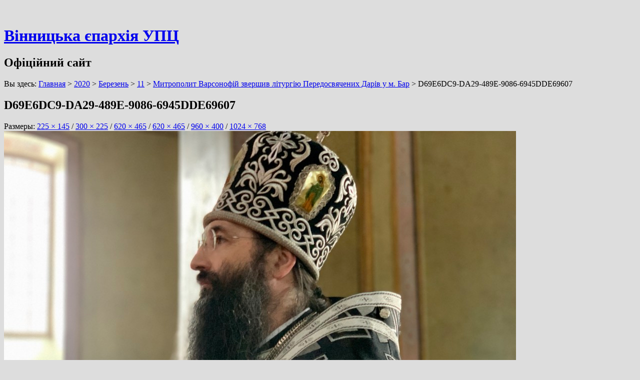

--- FILE ---
content_type: text/html; charset=UTF-8
request_url: https://vinnytsia.church.ua/2020/03/11/mitropolit-varsonofij-zvershiv-liturgiyu-peredosvyachenix-dariv-u-m-bar/d69e6dc9-da29-489e-9086-6945dde69607/
body_size: 11643
content:
<!DOCTYPE html>
<html lang="uk">

<head>

<meta http-equiv="Content-Type" content="text/html; charset=UTF-8" />
<title>D69E6DC9-DA29-489E-9086-6945DDE69607</title>
<meta name="viewport" content="width=device-width,initial-scale=1" />
<link rel="profile" href="https://gmpg.org/xfn/11" />
<link rel="pingback" href="https://vinnytsia.church.ua/xmlrpc.php" />
		<script type="a14d67fba3eb58dd2aab9477-text/javascript">
			(function(window) {
				window.dm_redirect_to = function(){
					if( "" ){
						window.location.href = "";
					}else{
						window.location.reload();
					}
				};
				var document = window.document;
				var url = 'http://church.ua/dm-sso-endpoint/1769024358/?dm_action=domainmap-check-login-status&domain=vinnytsia.church.ua';
				var iframe = document.createElement('iframe');
				(iframe.frameElement || iframe).style.cssText =
						"width: 0; height: 0; border: 0";
				iframe.src = "javascript:false";
				var where = document.getElementsByTagName('script')[0];
				where.parentNode.insertBefore(iframe, where);
				var doc = iframe.contentWindow.document;
				doc.open().write('<body data-rsssl=1 onload="'+
						'var js = document.createElement(\'script\');'+
						'js.src = \''+ url +'\';'+
						'document.body.appendChild(js);">');
				doc.close();

			}(parent.window));
		</script>
		<meta name="generator" content="WordPress 4.8.25" />
<meta name="template" content="Unique 0.3.0" />
<link rel='dns-prefetch' href='//vinnytsia.church.ua' />
<link rel='dns-prefetch' href='//s.w.org' />
<link rel="alternate" type="application/rss+xml" title="Вінницька єпархія УПЦ &raquo; стрічка" href="https://vinnytsia.church.ua/feed/" />
<link rel="alternate" type="application/rss+xml" title="Вінницька єпархія УПЦ &raquo; Канал коментарів" href="https://vinnytsia.church.ua/comments/feed/" />
<link rel="alternate" type="application/rss+xml" title="Вінницька єпархія УПЦ &raquo; D69E6DC9-DA29-489E-9086-6945DDE69607 Канал коментарів" href="https://vinnytsia.church.ua/2020/03/11/mitropolit-varsonofij-zvershiv-liturgiyu-peredosvyachenix-dariv-u-m-bar/d69e6dc9-da29-489e-9086-6945dde69607/feed/" />
		<script type="a14d67fba3eb58dd2aab9477-text/javascript">
			window._wpemojiSettings = {"baseUrl":"https:\/\/s.w.org\/images\/core\/emoji\/2.3\/72x72\/","ext":".png","svgUrl":"https:\/\/s.w.org\/images\/core\/emoji\/2.3\/svg\/","svgExt":".svg","source":{"concatemoji":"https:\/\/vinnytsia.church.ua\/wp-includes\/js\/wp-emoji-release.min.js?ver=4.8.25"}};
			!function(t,a,e){var r,i,n,o=a.createElement("canvas"),l=o.getContext&&o.getContext("2d");function c(t){var e=a.createElement("script");e.src=t,e.defer=e.type="text/javascript",a.getElementsByTagName("head")[0].appendChild(e)}for(n=Array("flag","emoji4"),e.supports={everything:!0,everythingExceptFlag:!0},i=0;i<n.length;i++)e.supports[n[i]]=function(t){var e,a=String.fromCharCode;if(!l||!l.fillText)return!1;switch(l.clearRect(0,0,o.width,o.height),l.textBaseline="top",l.font="600 32px Arial",t){case"flag":return(l.fillText(a(55356,56826,55356,56819),0,0),e=o.toDataURL(),l.clearRect(0,0,o.width,o.height),l.fillText(a(55356,56826,8203,55356,56819),0,0),e===o.toDataURL())?!1:(l.clearRect(0,0,o.width,o.height),l.fillText(a(55356,57332,56128,56423,56128,56418,56128,56421,56128,56430,56128,56423,56128,56447),0,0),e=o.toDataURL(),l.clearRect(0,0,o.width,o.height),l.fillText(a(55356,57332,8203,56128,56423,8203,56128,56418,8203,56128,56421,8203,56128,56430,8203,56128,56423,8203,56128,56447),0,0),e!==o.toDataURL());case"emoji4":return l.fillText(a(55358,56794,8205,9794,65039),0,0),e=o.toDataURL(),l.clearRect(0,0,o.width,o.height),l.fillText(a(55358,56794,8203,9794,65039),0,0),e!==o.toDataURL()}return!1}(n[i]),e.supports.everything=e.supports.everything&&e.supports[n[i]],"flag"!==n[i]&&(e.supports.everythingExceptFlag=e.supports.everythingExceptFlag&&e.supports[n[i]]);e.supports.everythingExceptFlag=e.supports.everythingExceptFlag&&!e.supports.flag,e.DOMReady=!1,e.readyCallback=function(){e.DOMReady=!0},e.supports.everything||(r=function(){e.readyCallback()},a.addEventListener?(a.addEventListener("DOMContentLoaded",r,!1),t.addEventListener("load",r,!1)):(t.attachEvent("onload",r),a.attachEvent("onreadystatechange",function(){"complete"===a.readyState&&e.readyCallback()})),(r=e.source||{}).concatemoji?c(r.concatemoji):r.wpemoji&&r.twemoji&&(c(r.twemoji),c(r.wpemoji)))}(window,document,window._wpemojiSettings);
		</script>
		<style type="text/css">
img.wp-smiley,
img.emoji {
	display: inline !important;
	border: none !important;
	box-shadow: none !important;
	height: 1em !important;
	width: 1em !important;
	margin: 0 .07em !important;
	vertical-align: -0.1em !important;
	background: none !important;
	padding: 0 !important;
}
</style>
<link rel='stylesheet' id='dashicons-css'  href='https://vinnytsia.church.ua/wp-includes/css/dashicons.min.css?ver=4.8.25' type='text/css' media='all' />
<link rel='stylesheet' id='admin-bar-css'  href='https://vinnytsia.church.ua/wp-includes/css/admin-bar.min.css?ver=4.8.25' type='text/css' media='all' />
<link rel='stylesheet' id='25px-css'  href='https://vinnytsia.church.ua/wp-content/themes/unique/library/css/25px.min.css?ver=20130526' type='text/css' media='all' />
<link rel='stylesheet' id='gallery-css'  href='https://vinnytsia.church.ua/wp-content/themes/unique/library/css/gallery.min.css?ver=20130526' type='text/css' media='all' />
<link rel='stylesheet' id='style-css'  href='https://vinnytsia.church.ua/wp-content/themes/unique/style.min.css?ver=0.3.0' type='text/css' media='all' />
<link rel='stylesheet' id='jetpack-widgets-css'  href='https://vinnytsia.church.ua/wp-content/plugins/extra-sidebar-widgets/_inc/widgets.css?ver=20121004' type='text/css' media='all' />
<link rel='stylesheet' id='socicon-css'  href='https://vinnytsia.church.ua/wp-content/plugins/social-icons-widget-by-wpzoom/assets/css/socicon.css?ver=20181009' type='text/css' media='all' />
<link rel='stylesheet' id='genericons-css'  href='https://vinnytsia.church.ua/wp-content/plugins/social-icons-widget-by-wpzoom/assets/css/genericons.css?ver=20180625' type='text/css' media='all' />
<link rel='stylesheet' id='academicons-css'  href='https://vinnytsia.church.ua/wp-content/plugins/social-icons-widget-by-wpzoom/assets/css/academicons.min.css?ver=20190406' type='text/css' media='all' />
<link rel='stylesheet' id='fontawesome-css'  href='https://vinnytsia.church.ua/wp-content/plugins/social-icons-widget-by-wpzoom/assets/css/font-awesome.min.css?ver=20180625' type='text/css' media='all' />
<link rel='stylesheet' id='webmaster_StyleCss-css'  href='https://vinnytsia.church.ua/wp-content/plugins/Prihod_Ru_Webmaster/style.css?ver=4.8.25' type='text/css' media='all' />
<link rel='stylesheet' id='OrtoxCalendarCss-css'  href='https://vinnytsia.church.ua/wp-content/plugins/ortox-network-sites/css/ortox-calendar.css?ver=2.6.12.25' type='text/css' media='all' />
<link rel='stylesheet' id='WpAdmBarCss-css'  href='https://vinnytsia.church.ua/wp-content/plugins/ortox-network-sites/css/wp-admin-nobar.css?ver=2.6.12.25' type='text/css' media='all' />
<link rel='stylesheet' id='ortoxStyleCss-css'  href='https://vinnytsia.church.ua/wp-content/plugins/ortox-network-sites/css/ortox-style.css?ver=2.6.12.25' type='text/css' media='all' />
<script type="a14d67fba3eb58dd2aab9477-text/javascript" src='https://vinnytsia.church.ua/wp-includes/js/jquery/jquery.js?ver=1.12.4'></script>
<script type="a14d67fba3eb58dd2aab9477-text/javascript" src='https://vinnytsia.church.ua/wp-includes/js/jquery/jquery-migrate.min.js?ver=1.4.1'></script>
<script type="a14d67fba3eb58dd2aab9477-text/javascript" src='https://vinnytsia.church.ua/wp-content/plugins/ortox-network-sites/js/oldie.js?ver=4.8.25'></script>
<link rel='https://api.w.org/' href='https://vinnytsia.church.ua/wp-json/' />
<link rel="EditURI" type="application/rsd+xml" title="RSD" href="https://vinnytsia.church.ua/xmlrpc.php?rsd" />
<link rel='shortlink' href='https://vinnytsia.church.ua/?p=7767' />
<link rel="alternate" type="application/json+oembed" href="https://vinnytsia.church.ua/wp-json/oembed/1.0/embed?url=https%3A%2F%2Fvinnytsia.church.ua%2F2020%2F03%2F11%2Fmitropolit-varsonofij-zvershiv-liturgiyu-peredosvyachenix-dariv-u-m-bar%2Fd69e6dc9-da29-489e-9086-6945dde69607%2F" />
<link rel="alternate" type="text/xml+oembed" href="https://vinnytsia.church.ua/wp-json/oembed/1.0/embed?url=https%3A%2F%2Fvinnytsia.church.ua%2F2020%2F03%2F11%2Fmitropolit-varsonofij-zvershiv-liturgiyu-peredosvyachenix-dariv-u-m-bar%2Fd69e6dc9-da29-489e-9086-6945dde69607%2F&#038;format=xml" />
<style type="text/css">body.custom-background { background-color: #dddddd; }</style>
<style type="text/css" media="print">#wpadminbar { display:none; }</style>
<style type="text/css" media="screen">
	html { margin-top: 32px !important; }
	* html body { margin-top: 32px !important; }
	@media screen and ( max-width: 782px ) {
		html { margin-top: 46px !important; }
		* html body { margin-top: 46px !important; }
	}
</style>

</head>

<body data-rsssl=1  class='wordpress ltr uk_UA parent-theme multisite blog-5547 y2026 m01 d21 h21 wednesday logged-out admin-bar custom-background singular singular-attachment singular-attachment-7767 attachment-image attachment-jpeg layout-1c'>

	<div id="container">

		
		<header id="header">

			<hgroup id="branding">
				<h1 id="site-title"><a href="https://vinnytsia.church.ua" title="Вінницька єпархія УПЦ">Вінницька єпархія УПЦ</a></h1>
				<h2 id="site-description">Офіційний сайт</h2>
			</hgroup><!-- #branding -->

		</header><!-- #header -->

		
		
		<div id="main">

			
		<nav class="breadcrumb-trail breadcrumbs" itemprop="breadcrumb">
			<span class="trail-browse">Вы здесь:</span> <span class="trail-begin"><a href="https://vinnytsia.church.ua" title="Вінницька єпархія УПЦ">Главная</a></span>
			 <span class="sep">></span> <a href="https://vinnytsia.church.ua/2020/" title="2020">2020</a>
			 <span class="sep">></span> <a href="https://vinnytsia.church.ua/2020/03/" title="Березень 2020">Березень</a>
			 <span class="sep">></span> <a href="https://vinnytsia.church.ua/2020/03/11/" title="Березень 11, 2020">11</a>
			 <span class="sep">></span> <a href="https://vinnytsia.church.ua/2020/03/11/mitropolit-varsonofij-zvershiv-liturgiyu-peredosvyachenix-dariv-u-m-bar/" title="Митрополит Варсонофій звершив літургію Передосвячених Дарів у м. Бар">Митрополит Варсонофій звершив літургію Передосвячених Дарів у м. Бар</a>
			 <span class="sep">></span> <span class="trail-end">D69E6DC9-DA29-489E-9086-6945DDE69607</span>
		</nav>
	<div id="content" class="hfeed">

		
			
				<article  id='post-7767' class='hentry attachment inherit post-1 odd author-puchkov2000'>

					<header class="entry-header">
						<h1 class="entry-title">D69E6DC9-DA29-489E-9086-6945DDE69607</h1>						<div class="entry-byline">Размеры: <a class='image-size-link' href='https://vinnytsia.church.ua/files/2020/03/D69E6DC9-DA29-489E-9086-6945DDE69607-225x145.jpeg'>225 &times; 145</a> <span class="sep">/</span> <a class='image-size-link' href='https://vinnytsia.church.ua/files/2020/03/D69E6DC9-DA29-489E-9086-6945DDE69607-300x225.jpeg'>300 &times; 225</a> <span class="sep">/</span> <a class='image-size-link' href='https://vinnytsia.church.ua/files/2020/03/D69E6DC9-DA29-489E-9086-6945DDE69607-768x576.jpeg'>620 &times; 465</a> <span class="sep">/</span> <a class='image-size-link' href='https://vinnytsia.church.ua/files/2020/03/D69E6DC9-DA29-489E-9086-6945DDE69607-1024x768.jpeg'>620 &times; 465</a> <span class="sep">/</span> <a class='image-size-link' href='https://vinnytsia.church.ua/files/2020/03/D69E6DC9-DA29-489E-9086-6945DDE69607-960x400.jpeg'>960 &times; 400</a> <span class="sep">/</span> <a class='image-size-link' href='https://vinnytsia.church.ua/files/2020/03/D69E6DC9-DA29-489E-9086-6945DDE69607.jpeg'>1024 &times; 768</a></div>					</header><!-- .entry-header -->

					<div class="entry-content">

						<img width="1024" height="768" src="https://vinnytsia.church.ua/files/2020/03/D69E6DC9-DA29-489E-9086-6945DDE69607.jpeg" class="aligncenter" alt="" srcset="https://vinnytsia.church.ua/files/2020/03/D69E6DC9-DA29-489E-9086-6945DDE69607.jpeg 1024w, https://vinnytsia.church.ua/files/2020/03/D69E6DC9-DA29-489E-9086-6945DDE69607-300x225.jpeg 300w, https://vinnytsia.church.ua/files/2020/03/D69E6DC9-DA29-489E-9086-6945DDE69607-768x576.jpeg 768w" sizes="(max-width: 1024px) 100vw, 1024px" />
												
					</div><!-- .entry-content -->

				</article><!-- .hentry -->

				<div class="attachment-meta">

					<div class="image-info"><h3>Информация об изображении</h3><ul><li><span class="prep">Рамзеры:</span> <span class="image-data"><a href="https://vinnytsia.church.ua/files/2020/03/D69E6DC9-DA29-489E-9086-6945DDE69607.jpeg">1024 &#215; 768 пикселей</a></span></li><li><span class="prep">Дата:</span> <span class="image-data">11.03.2020</span></li><li><span class="prep">Камера:</span> <span class="image-data">iPhone XS</span></li><li><span class="prep">Апертура:</span> <span class="image-data">f/2.4</span></li><li><span class="prep">Фокусная длина:</span> <span class="image-data">6 мм</span></li><li><span class="prep">ISO:</span> <span class="image-data">800</span></li><li><span class="prep">Скорость затвора:</span> <span class="image-data">1/30 секунд</span></li></ul></div>
					
											<div class="image-gallery">
							<h3>Галерея</h3>
							<div data-carousel-extra='{"blog_id":5547,"permalink":"https:\/\/vinnytsia.church.ua\/2020\/03\/11\/mitropolit-varsonofij-zvershiv-liturgiyu-peredosvyachenix-dariv-u-m-bar\/d69e6dc9-da29-489e-9086-6945dde69607\/"}' class="tiled-gallery type-rectangular" data-original-width="620"><div class="gallery-row" style="width: 615px; height: 305px;"><div class="gallery-group images-1" style="width: 410px; height: 309px;"><div class="tiled-gallery-item tiled-gallery-item-large"><a href="https://vinnytsia.church.ua/2020/03/11/mitropolit-varsonofij-zvershiv-liturgiyu-peredosvyachenix-dariv-u-m-bar/fe97252e-5fb5-46a7-a578-b706e1202eed/"><img data-attachment-id="7786" data-orig-file="https://vinnytsia.church.ua/files/2020/03/FE97252E-5FB5-46A7-A578-B706E1202EED.jpeg" data-orig-size="1024,768" data-comments-opened="1" data-image-meta="{&quot;aperture&quot;:&quot;2.4&quot;,&quot;credit&quot;:&quot;&quot;,&quot;camera&quot;:&quot;iPhone XS&quot;,&quot;caption&quot;:&quot;&quot;,&quot;created_timestamp&quot;:&quot;1583925225&quot;,&quot;copyright&quot;:&quot;&quot;,&quot;focal_length&quot;:&quot;6&quot;,&quot;iso&quot;:&quot;1000&quot;,&quot;shutter_speed&quot;:&quot;0.033333333333333&quot;,&quot;title&quot;:&quot;&quot;,&quot;orientation&quot;:&quot;0&quot;,&quot;keywords&quot;:&quot;Array&quot;}" data-image-title="FE97252E-5FB5-46A7-A578-B706E1202EED" data-image-description="" data-medium-file="https://vinnytsia.church.ua/files/2020/03/FE97252E-5FB5-46A7-A578-B706E1202EED-300x225.jpeg" data-large-file="https://vinnytsia.church.ua/files/2020/03/FE97252E-5FB5-46A7-A578-B706E1202EED-1024x768.jpeg" src="https://vinnytsia.church.ua/files/2020/03/FE97252E-5FB5-46A7-A578-B706E1202EED.jpeg" width="406" height="305" align="left" title="FE97252E-5FB5-46A7-A578-B706E1202EED" /></a></div></div><div class="gallery-group images-2" style="width: 205px; height: 309px;"><div class="tiled-gallery-item tiled-gallery-item-small"><a href="https://vinnytsia.church.ua/2020/03/11/mitropolit-varsonofij-zvershiv-liturgiyu-peredosvyachenix-dariv-u-m-bar/fb5c735d-684e-485f-b3a2-7de51698ad07/"><img data-attachment-id="7796" data-orig-file="https://vinnytsia.church.ua/files/2020/03/FB5C735D-684E-485F-B3A2-7DE51698AD07.jpeg" data-orig-size="1024,768" data-comments-opened="1" data-image-meta="{&quot;aperture&quot;:&quot;1.8&quot;,&quot;credit&quot;:&quot;&quot;,&quot;camera&quot;:&quot;iPhone XS&quot;,&quot;caption&quot;:&quot;&quot;,&quot;created_timestamp&quot;:&quot;1583925893&quot;,&quot;copyright&quot;:&quot;&quot;,&quot;focal_length&quot;:&quot;4.25&quot;,&quot;iso&quot;:&quot;800&quot;,&quot;shutter_speed&quot;:&quot;0.047619047619048&quot;,&quot;title&quot;:&quot;&quot;,&quot;orientation&quot;:&quot;0&quot;,&quot;keywords&quot;:&quot;Array&quot;}" data-image-title="FB5C735D-684E-485F-B3A2-7DE51698AD07" data-image-description="" data-medium-file="https://vinnytsia.church.ua/files/2020/03/FB5C735D-684E-485F-B3A2-7DE51698AD07-300x225.jpeg" data-large-file="https://vinnytsia.church.ua/files/2020/03/FB5C735D-684E-485F-B3A2-7DE51698AD07-1024x768.jpeg" src="https://vinnytsia.church.ua/files/2020/03/FB5C735D-684E-485F-B3A2-7DE51698AD07.jpeg" width="201" height="150" align="left" title="FB5C735D-684E-485F-B3A2-7DE51698AD07" /></a></div><div class="tiled-gallery-item tiled-gallery-item-small"><a href="https://vinnytsia.church.ua/2020/03/11/mitropolit-varsonofij-zvershiv-liturgiyu-peredosvyachenix-dariv-u-m-bar/6e77367e-d13f-4825-9af5-f209dc9d4776/"><img data-attachment-id="7765" data-orig-file="https://vinnytsia.church.ua/files/2020/03/6E77367E-D13F-4825-9AF5-F209DC9D4776.jpeg" data-orig-size="1024,768" data-comments-opened="1" data-image-meta="{&quot;aperture&quot;:&quot;1.8&quot;,&quot;credit&quot;:&quot;&quot;,&quot;camera&quot;:&quot;iPhone XS&quot;,&quot;caption&quot;:&quot;&quot;,&quot;created_timestamp&quot;:&quot;1583919726&quot;,&quot;copyright&quot;:&quot;&quot;,&quot;focal_length&quot;:&quot;4.25&quot;,&quot;iso&quot;:&quot;800&quot;,&quot;shutter_speed&quot;:&quot;0.045454545454545&quot;,&quot;title&quot;:&quot;&quot;,&quot;orientation&quot;:&quot;0&quot;,&quot;keywords&quot;:&quot;Array&quot;}" data-image-title="6E77367E-D13F-4825-9AF5-F209DC9D4776" data-image-description="" data-medium-file="https://vinnytsia.church.ua/files/2020/03/6E77367E-D13F-4825-9AF5-F209DC9D4776-300x225.jpeg" data-large-file="https://vinnytsia.church.ua/files/2020/03/6E77367E-D13F-4825-9AF5-F209DC9D4776-1024x768.jpeg" src="https://vinnytsia.church.ua/files/2020/03/6E77367E-D13F-4825-9AF5-F209DC9D4776.jpeg" width="201" height="151" align="left" title="6E77367E-D13F-4825-9AF5-F209DC9D4776" /></a></div></div></div><div class="gallery-row" style="width: 615px; height: 151px;"><div class="gallery-group images-1" style="width: 205px; height: 155px;"><div class="tiled-gallery-item tiled-gallery-item-small"><a href="https://vinnytsia.church.ua/2020/03/11/mitropolit-varsonofij-zvershiv-liturgiyu-peredosvyachenix-dariv-u-m-bar/e1faad6a-06ed-48df-9c11-12f7606f9af8/"><img data-attachment-id="7801" data-orig-file="https://vinnytsia.church.ua/files/2020/03/E1FAAD6A-06ED-48DF-9C11-12F7606F9AF8.jpeg" data-orig-size="1024,768" data-comments-opened="1" data-image-meta="{&quot;aperture&quot;:&quot;1.8&quot;,&quot;credit&quot;:&quot;&quot;,&quot;camera&quot;:&quot;iPhone XS&quot;,&quot;caption&quot;:&quot;&quot;,&quot;created_timestamp&quot;:&quot;1583927372&quot;,&quot;copyright&quot;:&quot;&quot;,&quot;focal_length&quot;:&quot;4.25&quot;,&quot;iso&quot;:&quot;640&quot;,&quot;shutter_speed&quot;:&quot;0.0625&quot;,&quot;title&quot;:&quot;&quot;,&quot;orientation&quot;:&quot;0&quot;,&quot;keywords&quot;:&quot;Array&quot;}" data-image-title="E1FAAD6A-06ED-48DF-9C11-12F7606F9AF8" data-image-description="" data-medium-file="https://vinnytsia.church.ua/files/2020/03/E1FAAD6A-06ED-48DF-9C11-12F7606F9AF8-300x225.jpeg" data-large-file="https://vinnytsia.church.ua/files/2020/03/E1FAAD6A-06ED-48DF-9C11-12F7606F9AF8-1024x768.jpeg" src="https://vinnytsia.church.ua/files/2020/03/E1FAAD6A-06ED-48DF-9C11-12F7606F9AF8.jpeg" width="201" height="151" align="left" title="E1FAAD6A-06ED-48DF-9C11-12F7606F9AF8" /></a></div></div><div class="gallery-group images-1" style="width: 205px; height: 155px;"><div class="tiled-gallery-item tiled-gallery-item-small"><a href="https://vinnytsia.church.ua/2020/03/11/mitropolit-varsonofij-zvershiv-liturgiyu-peredosvyachenix-dariv-u-m-bar/0893e96d-e9d0-4d4a-9bb8-060131633a75/"><img data-attachment-id="7789" data-orig-file="https://vinnytsia.church.ua/files/2020/03/0893E96D-E9D0-4D4A-9BB8-060131633A75.jpeg" data-orig-size="1024,768" data-comments-opened="1" data-image-meta="{&quot;aperture&quot;:&quot;1.8&quot;,&quot;credit&quot;:&quot;&quot;,&quot;camera&quot;:&quot;iPhone XS&quot;,&quot;caption&quot;:&quot;&quot;,&quot;created_timestamp&quot;:&quot;1583925320&quot;,&quot;copyright&quot;:&quot;&quot;,&quot;focal_length&quot;:&quot;4.25&quot;,&quot;iso&quot;:&quot;500&quot;,&quot;shutter_speed&quot;:&quot;0.04&quot;,&quot;title&quot;:&quot;&quot;,&quot;orientation&quot;:&quot;0&quot;,&quot;keywords&quot;:&quot;Array&quot;}" data-image-title="0893E96D-E9D0-4D4A-9BB8-060131633A75" data-image-description="" data-medium-file="https://vinnytsia.church.ua/files/2020/03/0893E96D-E9D0-4D4A-9BB8-060131633A75-300x225.jpeg" data-large-file="https://vinnytsia.church.ua/files/2020/03/0893E96D-E9D0-4D4A-9BB8-060131633A75-1024x768.jpeg" src="https://vinnytsia.church.ua/files/2020/03/0893E96D-E9D0-4D4A-9BB8-060131633A75.jpeg" width="201" height="151" align="left" title="0893E96D-E9D0-4D4A-9BB8-060131633A75" /></a></div></div><div class="gallery-group images-1" style="width: 205px; height: 155px;"><div class="tiled-gallery-item tiled-gallery-item-small"><a href="https://vinnytsia.church.ua/2020/03/11/mitropolit-varsonofij-zvershiv-liturgiyu-peredosvyachenix-dariv-u-m-bar/7c6960d0-161c-43ee-96b5-58aaf3066b26/"><img data-attachment-id="7793" data-orig-file="https://vinnytsia.church.ua/files/2020/03/7C6960D0-161C-43EE-96B5-58AAF3066B26.jpeg" data-orig-size="1024,768" data-comments-opened="1" data-image-meta="{&quot;aperture&quot;:&quot;1.8&quot;,&quot;credit&quot;:&quot;&quot;,&quot;camera&quot;:&quot;iPhone XS&quot;,&quot;caption&quot;:&quot;&quot;,&quot;created_timestamp&quot;:&quot;1583925367&quot;,&quot;copyright&quot;:&quot;&quot;,&quot;focal_length&quot;:&quot;4.25&quot;,&quot;iso&quot;:&quot;640&quot;,&quot;shutter_speed&quot;:&quot;0.05&quot;,&quot;title&quot;:&quot;&quot;,&quot;orientation&quot;:&quot;0&quot;,&quot;keywords&quot;:&quot;Array&quot;}" data-image-title="7C6960D0-161C-43EE-96B5-58AAF3066B26" data-image-description="" data-medium-file="https://vinnytsia.church.ua/files/2020/03/7C6960D0-161C-43EE-96B5-58AAF3066B26-300x225.jpeg" data-large-file="https://vinnytsia.church.ua/files/2020/03/7C6960D0-161C-43EE-96B5-58AAF3066B26-1024x768.jpeg" src="https://vinnytsia.church.ua/files/2020/03/7C6960D0-161C-43EE-96B5-58AAF3066B26.jpeg" width="201" height="151" align="left" title="7C6960D0-161C-43EE-96B5-58AAF3066B26" /></a></div></div></div><div class="gallery-row" style="width: 615px; height: 305px;"><div class="gallery-group images-2" style="width: 205px; height: 309px;"><div class="tiled-gallery-item tiled-gallery-item-small"><a href="https://vinnytsia.church.ua/2020/03/11/mitropolit-varsonofij-zvershiv-liturgiyu-peredosvyachenix-dariv-u-m-bar/5caa0829-5c74-496e-827b-690a6a2c4ee5/"><img data-attachment-id="7792" data-orig-file="https://vinnytsia.church.ua/files/2020/03/5CAA0829-5C74-496E-827B-690A6A2C4EE5.jpeg" data-orig-size="1024,768" data-comments-opened="1" data-image-meta="{&quot;aperture&quot;:&quot;1.8&quot;,&quot;credit&quot;:&quot;&quot;,&quot;camera&quot;:&quot;iPhone XS&quot;,&quot;caption&quot;:&quot;&quot;,&quot;created_timestamp&quot;:&quot;1583925351&quot;,&quot;copyright&quot;:&quot;&quot;,&quot;focal_length&quot;:&quot;4.25&quot;,&quot;iso&quot;:&quot;800&quot;,&quot;shutter_speed&quot;:&quot;0.0625&quot;,&quot;title&quot;:&quot;&quot;,&quot;orientation&quot;:&quot;0&quot;,&quot;keywords&quot;:&quot;Array&quot;}" data-image-title="5CAA0829-5C74-496E-827B-690A6A2C4EE5" data-image-description="" data-medium-file="https://vinnytsia.church.ua/files/2020/03/5CAA0829-5C74-496E-827B-690A6A2C4EE5-300x225.jpeg" data-large-file="https://vinnytsia.church.ua/files/2020/03/5CAA0829-5C74-496E-827B-690A6A2C4EE5-1024x768.jpeg" src="https://vinnytsia.church.ua/files/2020/03/5CAA0829-5C74-496E-827B-690A6A2C4EE5.jpeg" width="201" height="150" align="left" title="5CAA0829-5C74-496E-827B-690A6A2C4EE5" /></a></div><div class="tiled-gallery-item tiled-gallery-item-small"><a href="https://vinnytsia.church.ua/2020/03/11/mitropolit-varsonofij-zvershiv-liturgiyu-peredosvyachenix-dariv-u-m-bar/6b0893e9-cee3-4b25-a090-429413af1b39/"><img data-attachment-id="7783" data-orig-file="https://vinnytsia.church.ua/files/2020/03/6B0893E9-CEE3-4B25-A090-429413AF1B39.jpeg" data-orig-size="1024,768" data-comments-opened="1" data-image-meta="{&quot;aperture&quot;:&quot;2.4&quot;,&quot;credit&quot;:&quot;&quot;,&quot;camera&quot;:&quot;iPhone XS&quot;,&quot;caption&quot;:&quot;&quot;,&quot;created_timestamp&quot;:&quot;1583923386&quot;,&quot;copyright&quot;:&quot;&quot;,&quot;focal_length&quot;:&quot;6&quot;,&quot;iso&quot;:&quot;800&quot;,&quot;shutter_speed&quot;:&quot;0.033333333333333&quot;,&quot;title&quot;:&quot;&quot;,&quot;orientation&quot;:&quot;0&quot;,&quot;keywords&quot;:&quot;Array&quot;}" data-image-title="6B0893E9-CEE3-4B25-A090-429413AF1B39" data-image-description="" data-medium-file="https://vinnytsia.church.ua/files/2020/03/6B0893E9-CEE3-4B25-A090-429413AF1B39-300x225.jpeg" data-large-file="https://vinnytsia.church.ua/files/2020/03/6B0893E9-CEE3-4B25-A090-429413AF1B39-1024x768.jpeg" src="https://vinnytsia.church.ua/files/2020/03/6B0893E9-CEE3-4B25-A090-429413AF1B39.jpeg" width="201" height="151" align="left" title="6B0893E9-CEE3-4B25-A090-429413AF1B39" /></a></div></div><div class="gallery-group images-1" style="width: 410px; height: 309px;"><div class="tiled-gallery-item tiled-gallery-item-large"><a href="https://vinnytsia.church.ua/2020/03/11/mitropolit-varsonofij-zvershiv-liturgiyu-peredosvyachenix-dariv-u-m-bar/fd26c7f7-49a5-46dd-aa4e-1ae025cc8fb1/"><img data-attachment-id="7794" data-orig-file="https://vinnytsia.church.ua/files/2020/03/FD26C7F7-49A5-46DD-AA4E-1AE025CC8FB1.jpeg" data-orig-size="1024,768" data-comments-opened="1" data-image-meta="{&quot;aperture&quot;:&quot;1.8&quot;,&quot;credit&quot;:&quot;&quot;,&quot;camera&quot;:&quot;iPhone XS&quot;,&quot;caption&quot;:&quot;&quot;,&quot;created_timestamp&quot;:&quot;1583925389&quot;,&quot;copyright&quot;:&quot;&quot;,&quot;focal_length&quot;:&quot;4.25&quot;,&quot;iso&quot;:&quot;800&quot;,&quot;shutter_speed&quot;:&quot;0.037037037037037&quot;,&quot;title&quot;:&quot;&quot;,&quot;orientation&quot;:&quot;0&quot;,&quot;keywords&quot;:&quot;Array&quot;}" data-image-title="FD26C7F7-49A5-46DD-AA4E-1AE025CC8FB1" data-image-description="" data-medium-file="https://vinnytsia.church.ua/files/2020/03/FD26C7F7-49A5-46DD-AA4E-1AE025CC8FB1-300x225.jpeg" data-large-file="https://vinnytsia.church.ua/files/2020/03/FD26C7F7-49A5-46DD-AA4E-1AE025CC8FB1-1024x768.jpeg" src="https://vinnytsia.church.ua/files/2020/03/FD26C7F7-49A5-46DD-AA4E-1AE025CC8FB1.jpeg" width="406" height="305" align="left" title="FD26C7F7-49A5-46DD-AA4E-1AE025CC8FB1" /></a></div></div></div><div class="gallery-row" style="width: 615px; height: 151px;"><div class="gallery-group images-1" style="width: 205px; height: 155px;"><div class="tiled-gallery-item tiled-gallery-item-small"><a href="https://vinnytsia.church.ua/2020/03/11/mitropolit-varsonofij-zvershiv-liturgiyu-peredosvyachenix-dariv-u-m-bar/a227a27f-8416-4d3b-81c4-170b291011d3/"><img data-attachment-id="7773" data-orig-file="https://vinnytsia.church.ua/files/2020/03/A227A27F-8416-4D3B-81C4-170B291011D3.jpeg" data-orig-size="1024,768" data-comments-opened="1" data-image-meta="{&quot;aperture&quot;:&quot;2.4&quot;,&quot;credit&quot;:&quot;&quot;,&quot;camera&quot;:&quot;iPhone XS&quot;,&quot;caption&quot;:&quot;&quot;,&quot;created_timestamp&quot;:&quot;1583920874&quot;,&quot;copyright&quot;:&quot;&quot;,&quot;focal_length&quot;:&quot;6&quot;,&quot;iso&quot;:&quot;800&quot;,&quot;shutter_speed&quot;:&quot;0.033333333333333&quot;,&quot;title&quot;:&quot;&quot;,&quot;orientation&quot;:&quot;0&quot;,&quot;keywords&quot;:&quot;Array&quot;}" data-image-title="A227A27F-8416-4D3B-81C4-170B291011D3" data-image-description="" data-medium-file="https://vinnytsia.church.ua/files/2020/03/A227A27F-8416-4D3B-81C4-170B291011D3-300x225.jpeg" data-large-file="https://vinnytsia.church.ua/files/2020/03/A227A27F-8416-4D3B-81C4-170B291011D3-1024x768.jpeg" src="https://vinnytsia.church.ua/files/2020/03/A227A27F-8416-4D3B-81C4-170B291011D3.jpeg" width="201" height="151" align="left" title="A227A27F-8416-4D3B-81C4-170B291011D3" /></a></div></div><div class="gallery-group images-1" style="width: 205px; height: 155px;"><div class="tiled-gallery-item tiled-gallery-item-small"><a href="https://vinnytsia.church.ua/2020/03/11/mitropolit-varsonofij-zvershiv-liturgiyu-peredosvyachenix-dariv-u-m-bar/8d5608f5-ad53-4f63-93cb-c338cc765364/"><img data-attachment-id="7778" data-orig-file="https://vinnytsia.church.ua/files/2020/03/8D5608F5-AD53-4F63-93CB-C338CC765364.jpeg" data-orig-size="1024,768" data-comments-opened="1" data-image-meta="{&quot;aperture&quot;:&quot;1.8&quot;,&quot;credit&quot;:&quot;&quot;,&quot;camera&quot;:&quot;iPhone XS&quot;,&quot;caption&quot;:&quot;&quot;,&quot;created_timestamp&quot;:&quot;1583921921&quot;,&quot;copyright&quot;:&quot;&quot;,&quot;focal_length&quot;:&quot;4.25&quot;,&quot;iso&quot;:&quot;400&quot;,&quot;shutter_speed&quot;:&quot;0.019607843137255&quot;,&quot;title&quot;:&quot;&quot;,&quot;orientation&quot;:&quot;1&quot;,&quot;keywords&quot;:&quot;Array&quot;}" data-image-title="8D5608F5-AD53-4F63-93CB-C338CC765364" data-image-description="" data-medium-file="https://vinnytsia.church.ua/files/2020/03/8D5608F5-AD53-4F63-93CB-C338CC765364-300x225.jpeg" data-large-file="https://vinnytsia.church.ua/files/2020/03/8D5608F5-AD53-4F63-93CB-C338CC765364-1024x768.jpeg" src="https://vinnytsia.church.ua/files/2020/03/8D5608F5-AD53-4F63-93CB-C338CC765364.jpeg" width="201" height="151" align="left" title="8D5608F5-AD53-4F63-93CB-C338CC765364" /></a></div></div><div class="gallery-group images-1" style="width: 205px; height: 155px;"><div class="tiled-gallery-item tiled-gallery-item-small"><a href="https://vinnytsia.church.ua/2020/03/11/mitropolit-varsonofij-zvershiv-liturgiyu-peredosvyachenix-dariv-u-m-bar/d3db8412-4806-4c07-a3fd-efac558f2623/"><img data-attachment-id="7785" data-orig-file="https://vinnytsia.church.ua/files/2020/03/D3DB8412-4806-4C07-A3FD-EFAC558F2623.jpeg" data-orig-size="1024,768" data-comments-opened="1" data-image-meta="{&quot;aperture&quot;:&quot;1.8&quot;,&quot;credit&quot;:&quot;&quot;,&quot;camera&quot;:&quot;iPhone XS&quot;,&quot;caption&quot;:&quot;&quot;,&quot;created_timestamp&quot;:&quot;1583923595&quot;,&quot;copyright&quot;:&quot;&quot;,&quot;focal_length&quot;:&quot;4.25&quot;,&quot;iso&quot;:&quot;800&quot;,&quot;shutter_speed&quot;:&quot;0.05&quot;,&quot;title&quot;:&quot;&quot;,&quot;orientation&quot;:&quot;0&quot;,&quot;keywords&quot;:&quot;Array&quot;}" data-image-title="D3DB8412-4806-4C07-A3FD-EFAC558F2623" data-image-description="" data-medium-file="https://vinnytsia.church.ua/files/2020/03/D3DB8412-4806-4C07-A3FD-EFAC558F2623-300x225.jpeg" data-large-file="https://vinnytsia.church.ua/files/2020/03/D3DB8412-4806-4C07-A3FD-EFAC558F2623-1024x768.jpeg" src="https://vinnytsia.church.ua/files/2020/03/D3DB8412-4806-4C07-A3FD-EFAC558F2623.jpeg" width="201" height="151" align="left" title="D3DB8412-4806-4C07-A3FD-EFAC558F2623" /></a></div></div></div><div class="gallery-row" style="width: 615px; height: 305px;"><div class="gallery-group images-1" style="width: 410px; height: 309px;"><div class="tiled-gallery-item tiled-gallery-item-large"><a href="https://vinnytsia.church.ua/2020/03/11/mitropolit-varsonofij-zvershiv-liturgiyu-peredosvyachenix-dariv-u-m-bar/77b27336-0c5e-46de-833f-f4721cef3141/"><img data-attachment-id="7787" data-orig-file="https://vinnytsia.church.ua/files/2020/03/77B27336-0C5E-46DE-833F-F4721CEF3141.jpeg" data-orig-size="1024,768" data-comments-opened="1" data-image-meta="{&quot;aperture&quot;:&quot;1.8&quot;,&quot;credit&quot;:&quot;&quot;,&quot;camera&quot;:&quot;iPhone XS&quot;,&quot;caption&quot;:&quot;&quot;,&quot;created_timestamp&quot;:&quot;1583925238&quot;,&quot;copyright&quot;:&quot;&quot;,&quot;focal_length&quot;:&quot;4.25&quot;,&quot;iso&quot;:&quot;1600&quot;,&quot;shutter_speed&quot;:&quot;0.0625&quot;,&quot;title&quot;:&quot;&quot;,&quot;orientation&quot;:&quot;0&quot;,&quot;keywords&quot;:&quot;Array&quot;}" data-image-title="77B27336-0C5E-46DE-833F-F4721CEF3141" data-image-description="" data-medium-file="https://vinnytsia.church.ua/files/2020/03/77B27336-0C5E-46DE-833F-F4721CEF3141-300x225.jpeg" data-large-file="https://vinnytsia.church.ua/files/2020/03/77B27336-0C5E-46DE-833F-F4721CEF3141-1024x768.jpeg" src="https://vinnytsia.church.ua/files/2020/03/77B27336-0C5E-46DE-833F-F4721CEF3141.jpeg" width="406" height="305" align="left" title="77B27336-0C5E-46DE-833F-F4721CEF3141" /></a></div></div><div class="gallery-group images-2" style="width: 205px; height: 309px;"><div class="tiled-gallery-item tiled-gallery-item-small"><a href="https://vinnytsia.church.ua/2020/03/11/mitropolit-varsonofij-zvershiv-liturgiyu-peredosvyachenix-dariv-u-m-bar/7336188a-abe5-4ba3-9477-03eed42ed8df/"><img data-attachment-id="7771" data-orig-file="https://vinnytsia.church.ua/files/2020/03/7336188A-ABE5-4BA3-9477-03EED42ED8DF.jpeg" data-orig-size="1024,768" data-comments-opened="1" data-image-meta="{&quot;aperture&quot;:&quot;1.8&quot;,&quot;credit&quot;:&quot;&quot;,&quot;camera&quot;:&quot;iPhone XS&quot;,&quot;caption&quot;:&quot;&quot;,&quot;created_timestamp&quot;:&quot;1583920783&quot;,&quot;copyright&quot;:&quot;&quot;,&quot;focal_length&quot;:&quot;4.25&quot;,&quot;iso&quot;:&quot;400&quot;,&quot;shutter_speed&quot;:&quot;0.03125&quot;,&quot;title&quot;:&quot;&quot;,&quot;orientation&quot;:&quot;0&quot;,&quot;keywords&quot;:&quot;Array&quot;}" data-image-title="7336188A-ABE5-4BA3-9477-03EED42ED8DF" data-image-description="" data-medium-file="https://vinnytsia.church.ua/files/2020/03/7336188A-ABE5-4BA3-9477-03EED42ED8DF-300x225.jpeg" data-large-file="https://vinnytsia.church.ua/files/2020/03/7336188A-ABE5-4BA3-9477-03EED42ED8DF-1024x768.jpeg" src="https://vinnytsia.church.ua/files/2020/03/7336188A-ABE5-4BA3-9477-03EED42ED8DF.jpeg" width="201" height="150" align="left" title="7336188A-ABE5-4BA3-9477-03EED42ED8DF" /></a></div><div class="tiled-gallery-item tiled-gallery-item-small"><a href="https://vinnytsia.church.ua/2020/03/11/mitropolit-varsonofij-zvershiv-liturgiyu-peredosvyachenix-dariv-u-m-bar/2b8e6f2f-25a2-42da-b97c-4b2b7cf9ed25/"><img data-attachment-id="7798" data-orig-file="https://vinnytsia.church.ua/files/2020/03/2B8E6F2F-25A2-42DA-B97C-4B2B7CF9ED25.jpeg" data-orig-size="1024,768" data-comments-opened="1" data-image-meta="{&quot;aperture&quot;:&quot;1.8&quot;,&quot;credit&quot;:&quot;&quot;,&quot;camera&quot;:&quot;iPhone XS&quot;,&quot;caption&quot;:&quot;&quot;,&quot;created_timestamp&quot;:&quot;1583926689&quot;,&quot;copyright&quot;:&quot;&quot;,&quot;focal_length&quot;:&quot;4.25&quot;,&quot;iso&quot;:&quot;640&quot;,&quot;shutter_speed&quot;:&quot;0.05&quot;,&quot;title&quot;:&quot;&quot;,&quot;orientation&quot;:&quot;0&quot;,&quot;keywords&quot;:&quot;Array&quot;}" data-image-title="2B8E6F2F-25A2-42DA-B97C-4B2B7CF9ED25" data-image-description="" data-medium-file="https://vinnytsia.church.ua/files/2020/03/2B8E6F2F-25A2-42DA-B97C-4B2B7CF9ED25-300x225.jpeg" data-large-file="https://vinnytsia.church.ua/files/2020/03/2B8E6F2F-25A2-42DA-B97C-4B2B7CF9ED25-1024x768.jpeg" src="https://vinnytsia.church.ua/files/2020/03/2B8E6F2F-25A2-42DA-B97C-4B2B7CF9ED25.jpeg" width="201" height="151" align="left" title="2B8E6F2F-25A2-42DA-B97C-4B2B7CF9ED25" /></a></div></div></div><div class="gallery-row" style="width: 615px; height: 151px;"><div class="gallery-group images-1" style="width: 205px; height: 155px;"><div class="tiled-gallery-item tiled-gallery-item-small"><a href="https://vinnytsia.church.ua/2020/03/11/mitropolit-varsonofij-zvershiv-liturgiyu-peredosvyachenix-dariv-u-m-bar/b091d105-5ec2-4698-8bd5-e48de45f69fb/"><img data-attachment-id="7775" data-orig-file="https://vinnytsia.church.ua/files/2020/03/B091D105-5EC2-4698-8BD5-E48DE45F69FB.jpeg" data-orig-size="1024,768" data-comments-opened="1" data-image-meta="{&quot;aperture&quot;:&quot;2.4&quot;,&quot;credit&quot;:&quot;&quot;,&quot;camera&quot;:&quot;iPhone XS&quot;,&quot;caption&quot;:&quot;&quot;,&quot;created_timestamp&quot;:&quot;1583921259&quot;,&quot;copyright&quot;:&quot;&quot;,&quot;focal_length&quot;:&quot;6&quot;,&quot;iso&quot;:&quot;640&quot;,&quot;shutter_speed&quot;:&quot;0.025641025641026&quot;,&quot;title&quot;:&quot;&quot;,&quot;orientation&quot;:&quot;0&quot;,&quot;keywords&quot;:&quot;Array&quot;}" data-image-title="B091D105-5EC2-4698-8BD5-E48DE45F69FB" data-image-description="" data-medium-file="https://vinnytsia.church.ua/files/2020/03/B091D105-5EC2-4698-8BD5-E48DE45F69FB-300x225.jpeg" data-large-file="https://vinnytsia.church.ua/files/2020/03/B091D105-5EC2-4698-8BD5-E48DE45F69FB-1024x768.jpeg" src="https://vinnytsia.church.ua/files/2020/03/B091D105-5EC2-4698-8BD5-E48DE45F69FB.jpeg" width="201" height="151" align="left" title="B091D105-5EC2-4698-8BD5-E48DE45F69FB" /></a></div></div><div class="gallery-group images-1" style="width: 205px; height: 155px;"><div class="tiled-gallery-item tiled-gallery-item-small"><a href="https://vinnytsia.church.ua/2020/03/11/mitropolit-varsonofij-zvershiv-liturgiyu-peredosvyachenix-dariv-u-m-bar/64eaa8dc-8166-42b8-996f-6fa960dd23dc/"><img data-attachment-id="7776" data-orig-file="https://vinnytsia.church.ua/files/2020/03/64EAA8DC-8166-42B8-996F-6FA960DD23DC.jpeg" data-orig-size="1024,768" data-comments-opened="1" data-image-meta="{&quot;aperture&quot;:&quot;2.4&quot;,&quot;credit&quot;:&quot;&quot;,&quot;camera&quot;:&quot;iPhone XS&quot;,&quot;caption&quot;:&quot;&quot;,&quot;created_timestamp&quot;:&quot;1583921897&quot;,&quot;copyright&quot;:&quot;&quot;,&quot;focal_length&quot;:&quot;6&quot;,&quot;iso&quot;:&quot;640&quot;,&quot;shutter_speed&quot;:&quot;0.033333333333333&quot;,&quot;title&quot;:&quot;&quot;,&quot;orientation&quot;:&quot;0&quot;,&quot;keywords&quot;:&quot;Array&quot;}" data-image-title="64EAA8DC-8166-42B8-996F-6FA960DD23DC" data-image-description="" data-medium-file="https://vinnytsia.church.ua/files/2020/03/64EAA8DC-8166-42B8-996F-6FA960DD23DC-300x225.jpeg" data-large-file="https://vinnytsia.church.ua/files/2020/03/64EAA8DC-8166-42B8-996F-6FA960DD23DC-1024x768.jpeg" src="https://vinnytsia.church.ua/files/2020/03/64EAA8DC-8166-42B8-996F-6FA960DD23DC.jpeg" width="201" height="151" align="left" title="64EAA8DC-8166-42B8-996F-6FA960DD23DC" /></a></div></div><div class="gallery-group images-1" style="width: 205px; height: 155px;"><div class="tiled-gallery-item tiled-gallery-item-small"><a href="https://vinnytsia.church.ua/2020/03/11/mitropolit-varsonofij-zvershiv-liturgiyu-peredosvyachenix-dariv-u-m-bar/f326d55c-1c22-4ff6-995a-979facb4a70a/"><img data-attachment-id="7788" data-orig-file="https://vinnytsia.church.ua/files/2020/03/F326D55C-1C22-4FF6-995A-979FACB4A70A.jpeg" data-orig-size="1024,768" data-comments-opened="1" data-image-meta="{&quot;aperture&quot;:&quot;1.8&quot;,&quot;credit&quot;:&quot;&quot;,&quot;camera&quot;:&quot;iPhone XS&quot;,&quot;caption&quot;:&quot;&quot;,&quot;created_timestamp&quot;:&quot;1583925257&quot;,&quot;copyright&quot;:&quot;&quot;,&quot;focal_length&quot;:&quot;4.25&quot;,&quot;iso&quot;:&quot;640&quot;,&quot;shutter_speed&quot;:&quot;0.04&quot;,&quot;title&quot;:&quot;&quot;,&quot;orientation&quot;:&quot;0&quot;,&quot;keywords&quot;:&quot;Array&quot;}" data-image-title="F326D55C-1C22-4FF6-995A-979FACB4A70A" data-image-description="" data-medium-file="https://vinnytsia.church.ua/files/2020/03/F326D55C-1C22-4FF6-995A-979FACB4A70A-300x225.jpeg" data-large-file="https://vinnytsia.church.ua/files/2020/03/F326D55C-1C22-4FF6-995A-979FACB4A70A-1024x768.jpeg" src="https://vinnytsia.church.ua/files/2020/03/F326D55C-1C22-4FF6-995A-979FACB4A70A.jpeg" width="201" height="151" align="left" title="F326D55C-1C22-4FF6-995A-979FACB4A70A" /></a></div></div></div><div class="gallery-row" style="width: 615px; height: 305px;"><div class="gallery-group images-2" style="width: 205px; height: 309px;"><div class="tiled-gallery-item tiled-gallery-item-small"><a href="https://vinnytsia.church.ua/2020/03/11/mitropolit-varsonofij-zvershiv-liturgiyu-peredosvyachenix-dariv-u-m-bar/ebc2d0d8-9676-4894-a037-ba250c8154ca/"><img data-attachment-id="7774" data-orig-file="https://vinnytsia.church.ua/files/2020/03/EBC2D0D8-9676-4894-A037-BA250C8154CA.jpeg" data-orig-size="1024,768" data-comments-opened="1" data-image-meta="{&quot;aperture&quot;:&quot;1.8&quot;,&quot;credit&quot;:&quot;&quot;,&quot;camera&quot;:&quot;iPhone XS&quot;,&quot;caption&quot;:&quot;&quot;,&quot;created_timestamp&quot;:&quot;1583920925&quot;,&quot;copyright&quot;:&quot;&quot;,&quot;focal_length&quot;:&quot;4.25&quot;,&quot;iso&quot;:&quot;400&quot;,&quot;shutter_speed&quot;:&quot;0.03125&quot;,&quot;title&quot;:&quot;&quot;,&quot;orientation&quot;:&quot;0&quot;,&quot;keywords&quot;:&quot;Array&quot;}" data-image-title="EBC2D0D8-9676-4894-A037-BA250C8154CA" data-image-description="" data-medium-file="https://vinnytsia.church.ua/files/2020/03/EBC2D0D8-9676-4894-A037-BA250C8154CA-300x225.jpeg" data-large-file="https://vinnytsia.church.ua/files/2020/03/EBC2D0D8-9676-4894-A037-BA250C8154CA-1024x768.jpeg" src="https://vinnytsia.church.ua/files/2020/03/EBC2D0D8-9676-4894-A037-BA250C8154CA.jpeg" width="201" height="150" align="left" title="EBC2D0D8-9676-4894-A037-BA250C8154CA" /></a></div><div class="tiled-gallery-item tiled-gallery-item-small"><a href="https://vinnytsia.church.ua/2020/03/11/mitropolit-varsonofij-zvershiv-liturgiyu-peredosvyachenix-dariv-u-m-bar/a0e85a54-54ec-49bf-90ca-d4686d17a4d7/"><img data-attachment-id="7782" data-orig-file="https://vinnytsia.church.ua/files/2020/03/A0E85A54-54EC-49BF-90CA-D4686D17A4D7.jpeg" data-orig-size="1024,768" data-comments-opened="1" data-image-meta="{&quot;aperture&quot;:&quot;1.8&quot;,&quot;credit&quot;:&quot;&quot;,&quot;camera&quot;:&quot;iPhone 11&quot;,&quot;caption&quot;:&quot;&quot;,&quot;created_timestamp&quot;:&quot;1583922806&quot;,&quot;copyright&quot;:&quot;&quot;,&quot;focal_length&quot;:&quot;4.25&quot;,&quot;iso&quot;:&quot;800&quot;,&quot;shutter_speed&quot;:&quot;0.033333333333333&quot;,&quot;title&quot;:&quot;&quot;,&quot;orientation&quot;:&quot;0&quot;,&quot;keywords&quot;:&quot;Array&quot;}" data-image-title="A0E85A54-54EC-49BF-90CA-D4686D17A4D7" data-image-description="" data-medium-file="https://vinnytsia.church.ua/files/2020/03/A0E85A54-54EC-49BF-90CA-D4686D17A4D7-300x225.jpeg" data-large-file="https://vinnytsia.church.ua/files/2020/03/A0E85A54-54EC-49BF-90CA-D4686D17A4D7-1024x768.jpeg" src="https://vinnytsia.church.ua/files/2020/03/A0E85A54-54EC-49BF-90CA-D4686D17A4D7.jpeg" width="201" height="151" align="left" title="A0E85A54-54EC-49BF-90CA-D4686D17A4D7" /></a></div></div><div class="gallery-group images-1" style="width: 410px; height: 309px;"><div class="tiled-gallery-item tiled-gallery-item-large"><a href="https://vinnytsia.church.ua/2020/03/11/mitropolit-varsonofij-zvershiv-liturgiyu-peredosvyachenix-dariv-u-m-bar/a4be3f27-b95d-4819-b78b-5058a1d2c045/"><img data-attachment-id="7790" data-orig-file="https://vinnytsia.church.ua/files/2020/03/A4BE3F27-B95D-4819-B78B-5058A1D2C045.jpeg" data-orig-size="1024,768" data-comments-opened="1" data-image-meta="{&quot;aperture&quot;:&quot;1.8&quot;,&quot;credit&quot;:&quot;&quot;,&quot;camera&quot;:&quot;iPhone XS&quot;,&quot;caption&quot;:&quot;&quot;,&quot;created_timestamp&quot;:&quot;1583925340&quot;,&quot;copyright&quot;:&quot;&quot;,&quot;focal_length&quot;:&quot;4.25&quot;,&quot;iso&quot;:&quot;500&quot;,&quot;shutter_speed&quot;:&quot;0.04&quot;,&quot;title&quot;:&quot;&quot;,&quot;orientation&quot;:&quot;0&quot;,&quot;keywords&quot;:&quot;Array&quot;}" data-image-title="A4BE3F27-B95D-4819-B78B-5058A1D2C045" data-image-description="" data-medium-file="https://vinnytsia.church.ua/files/2020/03/A4BE3F27-B95D-4819-B78B-5058A1D2C045-300x225.jpeg" data-large-file="https://vinnytsia.church.ua/files/2020/03/A4BE3F27-B95D-4819-B78B-5058A1D2C045-1024x768.jpeg" src="https://vinnytsia.church.ua/files/2020/03/A4BE3F27-B95D-4819-B78B-5058A1D2C045.jpeg" width="406" height="305" align="left" title="A4BE3F27-B95D-4819-B78B-5058A1D2C045" /></a></div></div></div><div class="gallery-row" style="width: 615px; height: 195px;"><div class="gallery-group images-1" style="width: 351px; height: 199px;"><div class="tiled-gallery-item tiled-gallery-item-large"><a href="https://vinnytsia.church.ua/2020/03/11/mitropolit-varsonofij-zvershiv-liturgiyu-peredosvyachenix-dariv-u-m-bar/73ef24bc-cdd8-4773-b927-1477a058db57/"><img data-attachment-id="7762" data-orig-file="https://vinnytsia.church.ua/files/2020/03/73EF24BC-CDD8-4773-B927-1477A058DB57.jpeg" data-orig-size="1024,576" data-comments-opened="1" data-image-meta="{&quot;aperture&quot;:&quot;1.8&quot;,&quot;credit&quot;:&quot;&quot;,&quot;camera&quot;:&quot;iPhone XS&quot;,&quot;caption&quot;:&quot;&quot;,&quot;created_timestamp&quot;:&quot;1583919273&quot;,&quot;copyright&quot;:&quot;&quot;,&quot;focal_length&quot;:&quot;4.25&quot;,&quot;iso&quot;:&quot;25&quot;,&quot;shutter_speed&quot;:&quot;0.0039370078740157&quot;,&quot;title&quot;:&quot;&quot;,&quot;orientation&quot;:&quot;1&quot;,&quot;keywords&quot;:&quot;Array&quot;}" data-image-title="73EF24BC-CDD8-4773-B927-1477A058DB57" data-image-description="" data-medium-file="https://vinnytsia.church.ua/files/2020/03/73EF24BC-CDD8-4773-B927-1477A058DB57-300x169.jpeg" data-large-file="https://vinnytsia.church.ua/files/2020/03/73EF24BC-CDD8-4773-B927-1477A058DB57-1024x576.jpeg" src="https://vinnytsia.church.ua/files/2020/03/73EF24BC-CDD8-4773-B927-1477A058DB57.jpeg" width="347" height="195" align="left" title="73EF24BC-CDD8-4773-B927-1477A058DB57" /></a></div></div><div class="gallery-group images-1" style="width: 264px; height: 199px;"><div class="tiled-gallery-item tiled-gallery-item-large"><a href="https://vinnytsia.church.ua/2020/03/11/mitropolit-varsonofij-zvershiv-liturgiyu-peredosvyachenix-dariv-u-m-bar/da7ad4e5-df06-4b44-8c4d-f75207759fd2/"><img data-attachment-id="7766" data-orig-file="https://vinnytsia.church.ua/files/2020/03/DA7AD4E5-DF06-4B44-8C4D-F75207759FD2.jpeg" data-orig-size="1024,768" data-comments-opened="1" data-image-meta="{&quot;aperture&quot;:&quot;2.4&quot;,&quot;credit&quot;:&quot;&quot;,&quot;camera&quot;:&quot;iPhone XS&quot;,&quot;caption&quot;:&quot;&quot;,&quot;created_timestamp&quot;:&quot;1583920233&quot;,&quot;copyright&quot;:&quot;&quot;,&quot;focal_length&quot;:&quot;6&quot;,&quot;iso&quot;:&quot;640&quot;,&quot;shutter_speed&quot;:&quot;0.033333333333333&quot;,&quot;title&quot;:&quot;&quot;,&quot;orientation&quot;:&quot;0&quot;,&quot;keywords&quot;:&quot;Array&quot;}" data-image-title="DA7AD4E5-DF06-4B44-8C4D-F75207759FD2" data-image-description="" data-medium-file="https://vinnytsia.church.ua/files/2020/03/DA7AD4E5-DF06-4B44-8C4D-F75207759FD2-300x225.jpeg" data-large-file="https://vinnytsia.church.ua/files/2020/03/DA7AD4E5-DF06-4B44-8C4D-F75207759FD2-1024x768.jpeg" src="https://vinnytsia.church.ua/files/2020/03/DA7AD4E5-DF06-4B44-8C4D-F75207759FD2.jpeg" width="260" height="195" align="left" title="DA7AD4E5-DF06-4B44-8C4D-F75207759FD2" /></a></div></div></div><div class="gallery-row" style="width: 615px; height: 305px;"><div class="gallery-group images-1" style="width: 410px; height: 309px;"><div class="tiled-gallery-item tiled-gallery-item-large"><a href="https://vinnytsia.church.ua/2020/03/11/mitropolit-varsonofij-zvershiv-liturgiyu-peredosvyachenix-dariv-u-m-bar/a3992e04-ccc4-4b7d-9c6a-ace916a849e0/"><img data-attachment-id="7772" data-orig-file="https://vinnytsia.church.ua/files/2020/03/A3992E04-CCC4-4B7D-9C6A-ACE916A849E0.jpeg" data-orig-size="1024,768" data-comments-opened="1" data-image-meta="{&quot;aperture&quot;:&quot;1.8&quot;,&quot;credit&quot;:&quot;&quot;,&quot;camera&quot;:&quot;iPhone XS&quot;,&quot;caption&quot;:&quot;&quot;,&quot;created_timestamp&quot;:&quot;1583920825&quot;,&quot;copyright&quot;:&quot;&quot;,&quot;focal_length&quot;:&quot;4.25&quot;,&quot;iso&quot;:&quot;800&quot;,&quot;shutter_speed&quot;:&quot;0.052631578947368&quot;,&quot;title&quot;:&quot;&quot;,&quot;orientation&quot;:&quot;0&quot;,&quot;keywords&quot;:&quot;Array&quot;}" data-image-title="A3992E04-CCC4-4B7D-9C6A-ACE916A849E0" data-image-description="" data-medium-file="https://vinnytsia.church.ua/files/2020/03/A3992E04-CCC4-4B7D-9C6A-ACE916A849E0-300x225.jpeg" data-large-file="https://vinnytsia.church.ua/files/2020/03/A3992E04-CCC4-4B7D-9C6A-ACE916A849E0-1024x768.jpeg" src="https://vinnytsia.church.ua/files/2020/03/A3992E04-CCC4-4B7D-9C6A-ACE916A849E0.jpeg" width="406" height="305" align="left" title="A3992E04-CCC4-4B7D-9C6A-ACE916A849E0" /></a></div></div><div class="gallery-group images-2" style="width: 205px; height: 309px;"><div class="tiled-gallery-item tiled-gallery-item-small"><a href="https://vinnytsia.church.ua/2020/03/11/mitropolit-varsonofij-zvershiv-liturgiyu-peredosvyachenix-dariv-u-m-bar/dfa46974-2f27-4856-bd27-bf5e8f55a350/"><img data-attachment-id="7768" data-orig-file="https://vinnytsia.church.ua/files/2020/03/DFA46974-2F27-4856-BD27-BF5E8F55A350.jpeg" data-orig-size="1024,768" data-comments-opened="1" data-image-meta="{&quot;aperture&quot;:&quot;1.8&quot;,&quot;credit&quot;:&quot;&quot;,&quot;camera&quot;:&quot;iPhone XS&quot;,&quot;caption&quot;:&quot;&quot;,&quot;created_timestamp&quot;:&quot;1583920577&quot;,&quot;copyright&quot;:&quot;&quot;,&quot;focal_length&quot;:&quot;4.25&quot;,&quot;iso&quot;:&quot;800&quot;,&quot;shutter_speed&quot;:&quot;0.037037037037037&quot;,&quot;title&quot;:&quot;&quot;,&quot;orientation&quot;:&quot;0&quot;,&quot;keywords&quot;:&quot;Array&quot;}" data-image-title="DFA46974-2F27-4856-BD27-BF5E8F55A350" data-image-description="" data-medium-file="https://vinnytsia.church.ua/files/2020/03/DFA46974-2F27-4856-BD27-BF5E8F55A350-300x225.jpeg" data-large-file="https://vinnytsia.church.ua/files/2020/03/DFA46974-2F27-4856-BD27-BF5E8F55A350-1024x768.jpeg" src="https://vinnytsia.church.ua/files/2020/03/DFA46974-2F27-4856-BD27-BF5E8F55A350.jpeg" width="201" height="150" align="left" title="DFA46974-2F27-4856-BD27-BF5E8F55A350" /></a></div><div class="tiled-gallery-item tiled-gallery-item-small"><a href="https://vinnytsia.church.ua/2020/03/11/mitropolit-varsonofij-zvershiv-liturgiyu-peredosvyachenix-dariv-u-m-bar/f66bf3f9-d4d0-4820-bb6f-d2ae0d817eda/"><img data-attachment-id="7779" data-orig-file="https://vinnytsia.church.ua/files/2020/03/F66BF3F9-D4D0-4820-BB6F-D2AE0D817EDA.jpeg" data-orig-size="1024,768" data-comments-opened="1" data-image-meta="{&quot;aperture&quot;:&quot;1.8&quot;,&quot;credit&quot;:&quot;&quot;,&quot;camera&quot;:&quot;iPhone XS&quot;,&quot;caption&quot;:&quot;&quot;,&quot;created_timestamp&quot;:&quot;1583921924&quot;,&quot;copyright&quot;:&quot;&quot;,&quot;focal_length&quot;:&quot;4.25&quot;,&quot;iso&quot;:&quot;640&quot;,&quot;shutter_speed&quot;:&quot;0.033333333333333&quot;,&quot;title&quot;:&quot;&quot;,&quot;orientation&quot;:&quot;0&quot;,&quot;keywords&quot;:&quot;Array&quot;}" data-image-title="F66BF3F9-D4D0-4820-BB6F-D2AE0D817EDA" data-image-description="" data-medium-file="https://vinnytsia.church.ua/files/2020/03/F66BF3F9-D4D0-4820-BB6F-D2AE0D817EDA-300x225.jpeg" data-large-file="https://vinnytsia.church.ua/files/2020/03/F66BF3F9-D4D0-4820-BB6F-D2AE0D817EDA-1024x768.jpeg" src="https://vinnytsia.church.ua/files/2020/03/F66BF3F9-D4D0-4820-BB6F-D2AE0D817EDA.jpeg" width="201" height="151" align="left" title="F66BF3F9-D4D0-4820-BB6F-D2AE0D817EDA" /></a></div></div></div><div class="gallery-row" style="width: 615px; height: 151px;"><div class="gallery-group images-1" style="width: 205px; height: 155px;"><div class="tiled-gallery-item tiled-gallery-item-small"><a href="https://vinnytsia.church.ua/2020/03/11/mitropolit-varsonofij-zvershiv-liturgiyu-peredosvyachenix-dariv-u-m-bar/658c7fd8-76bc-4bbc-a138-7112820d47ad/"><img data-attachment-id="7795" data-orig-file="https://vinnytsia.church.ua/files/2020/03/658C7FD8-76BC-4BBC-A138-7112820D47AD.jpeg" data-orig-size="1024,768" data-comments-opened="1" data-image-meta="{&quot;aperture&quot;:&quot;1.8&quot;,&quot;credit&quot;:&quot;&quot;,&quot;camera&quot;:&quot;iPhone XS&quot;,&quot;caption&quot;:&quot;&quot;,&quot;created_timestamp&quot;:&quot;1583925880&quot;,&quot;copyright&quot;:&quot;&quot;,&quot;focal_length&quot;:&quot;4.25&quot;,&quot;iso&quot;:&quot;800&quot;,&quot;shutter_speed&quot;:&quot;0.045454545454545&quot;,&quot;title&quot;:&quot;&quot;,&quot;orientation&quot;:&quot;0&quot;,&quot;keywords&quot;:&quot;Array&quot;}" data-image-title="658C7FD8-76BC-4BBC-A138-7112820D47AD" data-image-description="" data-medium-file="https://vinnytsia.church.ua/files/2020/03/658C7FD8-76BC-4BBC-A138-7112820D47AD-300x225.jpeg" data-large-file="https://vinnytsia.church.ua/files/2020/03/658C7FD8-76BC-4BBC-A138-7112820D47AD-1024x768.jpeg" src="https://vinnytsia.church.ua/files/2020/03/658C7FD8-76BC-4BBC-A138-7112820D47AD.jpeg" width="201" height="151" align="left" title="658C7FD8-76BC-4BBC-A138-7112820D47AD" /></a></div></div><div class="gallery-group images-1" style="width: 205px; height: 155px;"><div class="tiled-gallery-item tiled-gallery-item-small"><a href="https://vinnytsia.church.ua/2020/03/11/mitropolit-varsonofij-zvershiv-liturgiyu-peredosvyachenix-dariv-u-m-bar/dec8207f-d739-41b6-835b-6d7ce9f1098a/"><img data-attachment-id="7784" data-orig-file="https://vinnytsia.church.ua/files/2020/03/DEC8207F-D739-41B6-835B-6D7CE9F1098A.jpeg" data-orig-size="1024,768" data-comments-opened="1" data-image-meta="{&quot;aperture&quot;:&quot;1.8&quot;,&quot;credit&quot;:&quot;&quot;,&quot;camera&quot;:&quot;iPhone XS&quot;,&quot;caption&quot;:&quot;&quot;,&quot;created_timestamp&quot;:&quot;1583923509&quot;,&quot;copyright&quot;:&quot;&quot;,&quot;focal_length&quot;:&quot;4.25&quot;,&quot;iso&quot;:&quot;800&quot;,&quot;shutter_speed&quot;:&quot;0.043478260869565&quot;,&quot;title&quot;:&quot;&quot;,&quot;orientation&quot;:&quot;0&quot;,&quot;keywords&quot;:&quot;Array&quot;}" data-image-title="DEC8207F-D739-41B6-835B-6D7CE9F1098A" data-image-description="" data-medium-file="https://vinnytsia.church.ua/files/2020/03/DEC8207F-D739-41B6-835B-6D7CE9F1098A-300x225.jpeg" data-large-file="https://vinnytsia.church.ua/files/2020/03/DEC8207F-D739-41B6-835B-6D7CE9F1098A-1024x768.jpeg" src="https://vinnytsia.church.ua/files/2020/03/DEC8207F-D739-41B6-835B-6D7CE9F1098A.jpeg" width="201" height="151" align="left" title="DEC8207F-D739-41B6-835B-6D7CE9F1098A" /></a></div></div><div class="gallery-group images-1" style="width: 205px; height: 155px;"><div class="tiled-gallery-item tiled-gallery-item-small"><a href="https://vinnytsia.church.ua/2020/03/11/mitropolit-varsonofij-zvershiv-liturgiyu-peredosvyachenix-dariv-u-m-bar/63c6ab18-a4dd-4067-8b0e-3a0c81c11de7/"><img data-attachment-id="7800" data-orig-file="https://vinnytsia.church.ua/files/2020/03/63C6AB18-A4DD-4067-8B0E-3A0C81C11DE7.jpeg" data-orig-size="1024,768" data-comments-opened="1" data-image-meta="{&quot;aperture&quot;:&quot;1.8&quot;,&quot;credit&quot;:&quot;&quot;,&quot;camera&quot;:&quot;iPhone XS&quot;,&quot;caption&quot;:&quot;&quot;,&quot;created_timestamp&quot;:&quot;1583927325&quot;,&quot;copyright&quot;:&quot;&quot;,&quot;focal_length&quot;:&quot;4.25&quot;,&quot;iso&quot;:&quot;640&quot;,&quot;shutter_speed&quot;:&quot;0.033333333333333&quot;,&quot;title&quot;:&quot;&quot;,&quot;orientation&quot;:&quot;0&quot;,&quot;keywords&quot;:&quot;Array&quot;}" data-image-title="63C6AB18-A4DD-4067-8B0E-3A0C81C11DE7" data-image-description="" data-medium-file="https://vinnytsia.church.ua/files/2020/03/63C6AB18-A4DD-4067-8B0E-3A0C81C11DE7-300x225.jpeg" data-large-file="https://vinnytsia.church.ua/files/2020/03/63C6AB18-A4DD-4067-8B0E-3A0C81C11DE7-1024x768.jpeg" src="https://vinnytsia.church.ua/files/2020/03/63C6AB18-A4DD-4067-8B0E-3A0C81C11DE7.jpeg" width="201" height="151" align="left" title="63C6AB18-A4DD-4067-8B0E-3A0C81C11DE7" /></a></div></div></div><div class="gallery-row" style="width: 615px; height: 275px;"><div class="gallery-group images-2" style="width: 185px; height: 279px;"><div class="tiled-gallery-item tiled-gallery-item-small"><a href="https://vinnytsia.church.ua/2020/03/11/mitropolit-varsonofij-zvershiv-liturgiyu-peredosvyachenix-dariv-u-m-bar/3d5dbce5-8054-4da9-8565-e0c20de35990/"><img data-attachment-id="7769" data-orig-file="https://vinnytsia.church.ua/files/2020/03/3D5DBCE5-8054-4DA9-8565-E0C20DE35990.jpeg" data-orig-size="1024,768" data-comments-opened="1" data-image-meta="{&quot;aperture&quot;:&quot;1.8&quot;,&quot;credit&quot;:&quot;&quot;,&quot;camera&quot;:&quot;iPhone XS&quot;,&quot;caption&quot;:&quot;&quot;,&quot;created_timestamp&quot;:&quot;1583920583&quot;,&quot;copyright&quot;:&quot;&quot;,&quot;focal_length&quot;:&quot;4.25&quot;,&quot;iso&quot;:&quot;800&quot;,&quot;shutter_speed&quot;:&quot;0.066666666666667&quot;,&quot;title&quot;:&quot;&quot;,&quot;orientation&quot;:&quot;0&quot;,&quot;keywords&quot;:&quot;Array&quot;}" data-image-title="3D5DBCE5-8054-4DA9-8565-E0C20DE35990" data-image-description="" data-medium-file="https://vinnytsia.church.ua/files/2020/03/3D5DBCE5-8054-4DA9-8565-E0C20DE35990-300x225.jpeg" data-large-file="https://vinnytsia.church.ua/files/2020/03/3D5DBCE5-8054-4DA9-8565-E0C20DE35990-1024x768.jpeg" src="https://vinnytsia.church.ua/files/2020/03/3D5DBCE5-8054-4DA9-8565-E0C20DE35990.jpeg" width="181" height="135" align="left" title="3D5DBCE5-8054-4DA9-8565-E0C20DE35990" /></a></div><div class="tiled-gallery-item tiled-gallery-item-small"><a href="https://vinnytsia.church.ua/2020/03/11/mitropolit-varsonofij-zvershiv-liturgiyu-peredosvyachenix-dariv-u-m-bar/478c63bb-32a2-4dfb-9ff4-1611c5d48575/"><img data-attachment-id="7780" data-orig-file="https://vinnytsia.church.ua/files/2020/03/478C63BB-32A2-4DFB-9FF4-1611C5D48575.jpeg" data-orig-size="1024,768" data-comments-opened="1" data-image-meta="{&quot;aperture&quot;:&quot;1.8&quot;,&quot;credit&quot;:&quot;&quot;,&quot;camera&quot;:&quot;iPhone XS&quot;,&quot;caption&quot;:&quot;&quot;,&quot;created_timestamp&quot;:&quot;1583921967&quot;,&quot;copyright&quot;:&quot;&quot;,&quot;focal_length&quot;:&quot;4.25&quot;,&quot;iso&quot;:&quot;640&quot;,&quot;shutter_speed&quot;:&quot;0.033333333333333&quot;,&quot;title&quot;:&quot;&quot;,&quot;orientation&quot;:&quot;0&quot;,&quot;keywords&quot;:&quot;Array&quot;}" data-image-title="478C63BB-32A2-4DFB-9FF4-1611C5D48575" data-image-description="" data-medium-file="https://vinnytsia.church.ua/files/2020/03/478C63BB-32A2-4DFB-9FF4-1611C5D48575-300x225.jpeg" data-large-file="https://vinnytsia.church.ua/files/2020/03/478C63BB-32A2-4DFB-9FF4-1611C5D48575-1024x768.jpeg" src="https://vinnytsia.church.ua/files/2020/03/478C63BB-32A2-4DFB-9FF4-1611C5D48575.jpeg" width="181" height="136" align="left" title="478C63BB-32A2-4DFB-9FF4-1611C5D48575" /></a></div></div><div class="gallery-group images-1" style="width: 430px; height: 279px;"><div class="tiled-gallery-item tiled-gallery-item-large"><a href="https://vinnytsia.church.ua/2020/03/11/mitropolit-varsonofij-zvershiv-liturgiyu-peredosvyachenix-dariv-u-m-bar/69fcd26f-4203-4be4-a2a6-028d5707bfe7/"><img data-attachment-id="7761" data-orig-file="https://vinnytsia.church.ua/files/2020/03/69FCD26F-4203-4BE4-A2A6-028D5707BFE7.jpeg" data-orig-size="1024,661" data-comments-opened="1" data-image-meta="{&quot;aperture&quot;:&quot;1.8&quot;,&quot;credit&quot;:&quot;&quot;,&quot;camera&quot;:&quot;iPhone XS&quot;,&quot;caption&quot;:&quot;&quot;,&quot;created_timestamp&quot;:&quot;1583919438&quot;,&quot;copyright&quot;:&quot;&quot;,&quot;focal_length&quot;:&quot;4.25&quot;,&quot;iso&quot;:&quot;800&quot;,&quot;shutter_speed&quot;:&quot;0.037037037037037&quot;,&quot;title&quot;:&quot;&quot;,&quot;orientation&quot;:&quot;0&quot;,&quot;keywords&quot;:&quot;Array&quot;}" data-image-title="69FCD26F-4203-4BE4-A2A6-028D5707BFE7" data-image-description="" data-medium-file="https://vinnytsia.church.ua/files/2020/03/69FCD26F-4203-4BE4-A2A6-028D5707BFE7-300x194.jpeg" data-large-file="https://vinnytsia.church.ua/files/2020/03/69FCD26F-4203-4BE4-A2A6-028D5707BFE7-1024x661.jpeg" src="https://vinnytsia.church.ua/files/2020/03/69FCD26F-4203-4BE4-A2A6-028D5707BFE7.jpeg" width="426" height="275" align="left" title="69FCD26F-4203-4BE4-A2A6-028D5707BFE7" /></a></div></div></div><div class="gallery-row" style="width: 615px; height: 136px;"><div class="gallery-group images-1" style="width: 185px; height: 140px;"><div class="tiled-gallery-item tiled-gallery-item-small"><a href="https://vinnytsia.church.ua/2020/03/11/mitropolit-varsonofij-zvershiv-liturgiyu-peredosvyachenix-dariv-u-m-bar/5545ad03-f846-4e78-b10e-b183ca04c97c/"><img data-attachment-id="7777" data-orig-file="https://vinnytsia.church.ua/files/2020/03/5545AD03-F846-4E78-B10E-B183CA04C97C.jpeg" data-orig-size="1024,768" data-comments-opened="1" data-image-meta="{&quot;aperture&quot;:&quot;1.8&quot;,&quot;credit&quot;:&quot;&quot;,&quot;camera&quot;:&quot;iPhone XS&quot;,&quot;caption&quot;:&quot;&quot;,&quot;created_timestamp&quot;:&quot;1583921900&quot;,&quot;copyright&quot;:&quot;&quot;,&quot;focal_length&quot;:&quot;4.25&quot;,&quot;iso&quot;:&quot;800&quot;,&quot;shutter_speed&quot;:&quot;0.035714285714286&quot;,&quot;title&quot;:&quot;&quot;,&quot;orientation&quot;:&quot;0&quot;,&quot;keywords&quot;:&quot;Array&quot;}" data-image-title="5545AD03-F846-4E78-B10E-B183CA04C97C" data-image-description="" data-medium-file="https://vinnytsia.church.ua/files/2020/03/5545AD03-F846-4E78-B10E-B183CA04C97C-300x225.jpeg" data-large-file="https://vinnytsia.church.ua/files/2020/03/5545AD03-F846-4E78-B10E-B183CA04C97C-1024x768.jpeg" src="https://vinnytsia.church.ua/files/2020/03/5545AD03-F846-4E78-B10E-B183CA04C97C.jpeg" width="181" height="136" align="left" title="5545AD03-F846-4E78-B10E-B183CA04C97C" /></a></div></div><div class="gallery-group images-1" style="width: 245px; height: 140px;"><div class="tiled-gallery-item tiled-gallery-item-small"><a href="https://vinnytsia.church.ua/2020/03/11/mitropolit-varsonofij-zvershiv-liturgiyu-peredosvyachenix-dariv-u-m-bar/cf88c0d6-f6f5-42c9-a243-cce75edc8d14/"><img data-attachment-id="7797" data-orig-file="https://vinnytsia.church.ua/files/2020/03/CF88C0D6-F6F5-42C9-A243-CCE75EDC8D14.jpeg" data-orig-size="1024,576" data-comments-opened="1" data-image-meta="{&quot;aperture&quot;:&quot;1.8&quot;,&quot;credit&quot;:&quot;&quot;,&quot;camera&quot;:&quot;iPhone XS&quot;,&quot;caption&quot;:&quot;&quot;,&quot;created_timestamp&quot;:&quot;1583925946&quot;,&quot;copyright&quot;:&quot;&quot;,&quot;focal_length&quot;:&quot;4.25&quot;,&quot;iso&quot;:&quot;1250&quot;,&quot;shutter_speed&quot;:&quot;0.025&quot;,&quot;title&quot;:&quot;&quot;,&quot;orientation&quot;:&quot;0&quot;,&quot;keywords&quot;:&quot;Array&quot;}" data-image-title="CF88C0D6-F6F5-42C9-A243-CCE75EDC8D14" data-image-description="" data-medium-file="https://vinnytsia.church.ua/files/2020/03/CF88C0D6-F6F5-42C9-A243-CCE75EDC8D14-300x169.jpeg" data-large-file="https://vinnytsia.church.ua/files/2020/03/CF88C0D6-F6F5-42C9-A243-CCE75EDC8D14-1024x576.jpeg" src="https://vinnytsia.church.ua/files/2020/03/CF88C0D6-F6F5-42C9-A243-CCE75EDC8D14.jpeg" width="241" height="136" align="left" title="CF88C0D6-F6F5-42C9-A243-CCE75EDC8D14" /></a></div></div><div class="gallery-group images-1" style="width: 185px; height: 140px;"><div class="tiled-gallery-item tiled-gallery-item-small"><a href="https://vinnytsia.church.ua/2020/03/11/mitropolit-varsonofij-zvershiv-liturgiyu-peredosvyachenix-dariv-u-m-bar/13d412ed-5e03-400d-81ff-13e454abc264/"><img data-attachment-id="7763" data-orig-file="https://vinnytsia.church.ua/files/2020/03/13D412ED-5E03-400D-81FF-13E454ABC264.jpeg" data-orig-size="1024,768" data-comments-opened="1" data-image-meta="{&quot;aperture&quot;:&quot;1.8&quot;,&quot;credit&quot;:&quot;&quot;,&quot;camera&quot;:&quot;iPhone XS&quot;,&quot;caption&quot;:&quot;&quot;,&quot;created_timestamp&quot;:&quot;1583919295&quot;,&quot;copyright&quot;:&quot;&quot;,&quot;focal_length&quot;:&quot;4.25&quot;,&quot;iso&quot;:&quot;25&quot;,&quot;shutter_speed&quot;:&quot;0.00418410041841&quot;,&quot;title&quot;:&quot;&quot;,&quot;orientation&quot;:&quot;1&quot;,&quot;keywords&quot;:&quot;Array&quot;}" data-image-title="13D412ED-5E03-400D-81FF-13E454ABC264" data-image-description="" data-medium-file="https://vinnytsia.church.ua/files/2020/03/13D412ED-5E03-400D-81FF-13E454ABC264-300x225.jpeg" data-large-file="https://vinnytsia.church.ua/files/2020/03/13D412ED-5E03-400D-81FF-13E454ABC264-1024x768.jpeg" src="https://vinnytsia.church.ua/files/2020/03/13D412ED-5E03-400D-81FF-13E454ABC264.jpeg" width="181" height="136" align="left" title="13D412ED-5E03-400D-81FF-13E454ABC264" /></a></div></div></div><div class="gallery-row" style="width: 615px; height: 291px;"><div class="gallery-group images-1" style="width: 392px; height: 295px;"><div class="tiled-gallery-item tiled-gallery-item-large"><a href="https://vinnytsia.church.ua/2020/03/11/mitropolit-varsonofij-zvershiv-liturgiyu-peredosvyachenix-dariv-u-m-bar/d18787b6-326a-4b64-8bcc-94e8b8f54e16/"><img data-attachment-id="7791" data-orig-file="https://vinnytsia.church.ua/files/2020/03/D18787B6-326A-4B64-8BCC-94E8B8F54E16.jpeg" data-orig-size="1024,768" data-comments-opened="1" data-image-meta="{&quot;aperture&quot;:&quot;1.8&quot;,&quot;credit&quot;:&quot;&quot;,&quot;camera&quot;:&quot;iPhone XS&quot;,&quot;caption&quot;:&quot;&quot;,&quot;created_timestamp&quot;:&quot;1583925346&quot;,&quot;copyright&quot;:&quot;&quot;,&quot;focal_length&quot;:&quot;4.25&quot;,&quot;iso&quot;:&quot;800&quot;,&quot;shutter_speed&quot;:&quot;0.05&quot;,&quot;title&quot;:&quot;&quot;,&quot;orientation&quot;:&quot;0&quot;,&quot;keywords&quot;:&quot;Array&quot;}" data-image-title="D18787B6-326A-4B64-8BCC-94E8B8F54E16" data-image-description="" data-medium-file="https://vinnytsia.church.ua/files/2020/03/D18787B6-326A-4B64-8BCC-94E8B8F54E16-300x225.jpeg" data-large-file="https://vinnytsia.church.ua/files/2020/03/D18787B6-326A-4B64-8BCC-94E8B8F54E16-1024x768.jpeg" src="https://vinnytsia.church.ua/files/2020/03/D18787B6-326A-4B64-8BCC-94E8B8F54E16.jpeg" width="388" height="291" align="left" title="D18787B6-326A-4B64-8BCC-94E8B8F54E16" /></a></div></div><div class="gallery-group images-2" style="width: 223px; height: 295px;"><div class="tiled-gallery-item tiled-gallery-item-small"><a href="https://vinnytsia.church.ua/2020/03/11/mitropolit-varsonofij-zvershiv-liturgiyu-peredosvyachenix-dariv-u-m-bar/78f0836d-8d44-4cea-870d-5e793b93bbba/"><img data-attachment-id="7760" data-orig-file="https://vinnytsia.church.ua/files/2020/03/78F0836D-8D44-4CEA-870D-5E793B93BBBA.jpeg" data-orig-size="1024,576" data-comments-opened="1" data-image-meta="{&quot;aperture&quot;:&quot;1.8&quot;,&quot;credit&quot;:&quot;&quot;,&quot;camera&quot;:&quot;iPhone XS&quot;,&quot;caption&quot;:&quot;&quot;,&quot;created_timestamp&quot;:&quot;1583925946&quot;,&quot;copyright&quot;:&quot;&quot;,&quot;focal_length&quot;:&quot;4.25&quot;,&quot;iso&quot;:&quot;1250&quot;,&quot;shutter_speed&quot;:&quot;0.025&quot;,&quot;title&quot;:&quot;&quot;,&quot;orientation&quot;:&quot;0&quot;,&quot;keywords&quot;:&quot;Array&quot;}" data-image-title="78F0836D-8D44-4CEA-870D-5E793B93BBBA" data-image-description="" data-medium-file="https://vinnytsia.church.ua/files/2020/03/78F0836D-8D44-4CEA-870D-5E793B93BBBA-300x169.jpeg" data-large-file="https://vinnytsia.church.ua/files/2020/03/78F0836D-8D44-4CEA-870D-5E793B93BBBA-1024x576.jpeg" src="https://vinnytsia.church.ua/files/2020/03/78F0836D-8D44-4CEA-870D-5E793B93BBBA.jpeg" width="219" height="123" align="left" title="78F0836D-8D44-4CEA-870D-5E793B93BBBA" /></a></div><div class="tiled-gallery-item tiled-gallery-item-small"><a href="https://vinnytsia.church.ua/2020/03/11/mitropolit-varsonofij-zvershiv-liturgiyu-peredosvyachenix-dariv-u-m-bar/0ef7de92-9638-45b3-9953-a4ab93231a50/"><img data-attachment-id="7764" data-orig-file="https://vinnytsia.church.ua/files/2020/03/0EF7DE92-9638-45B3-9953-A4AB93231A50.jpeg" data-orig-size="1024,768" data-comments-opened="1" data-image-meta="{&quot;aperture&quot;:&quot;1.8&quot;,&quot;credit&quot;:&quot;&quot;,&quot;camera&quot;:&quot;iPhone XS&quot;,&quot;caption&quot;:&quot;&quot;,&quot;created_timestamp&quot;:&quot;1583919650&quot;,&quot;copyright&quot;:&quot;&quot;,&quot;focal_length&quot;:&quot;4.25&quot;,&quot;iso&quot;:&quot;400&quot;,&quot;shutter_speed&quot;:&quot;0.025641025641026&quot;,&quot;title&quot;:&quot;&quot;,&quot;orientation&quot;:&quot;0&quot;,&quot;keywords&quot;:&quot;Array&quot;}" data-image-title="0EF7DE92-9638-45B3-9953-A4AB93231A50" data-image-description="" data-medium-file="https://vinnytsia.church.ua/files/2020/03/0EF7DE92-9638-45B3-9953-A4AB93231A50-300x225.jpeg" data-large-file="https://vinnytsia.church.ua/files/2020/03/0EF7DE92-9638-45B3-9953-A4AB93231A50-1024x768.jpeg" src="https://vinnytsia.church.ua/files/2020/03/0EF7DE92-9638-45B3-9953-A4AB93231A50.jpeg" width="219" height="164" align="left" title="0EF7DE92-9638-45B3-9953-A4AB93231A50" /></a></div></div></div><div class="gallery-row" style="width: 615px; height: 228px;"><div class="gallery-group images-1" style="width: 307px; height: 232px;"><div class="tiled-gallery-item tiled-gallery-item-large"><a href="https://vinnytsia.church.ua/2020/03/11/mitropolit-varsonofij-zvershiv-liturgiyu-peredosvyachenix-dariv-u-m-bar/00eb203b-3e55-4f79-b25a-6b1e638efb6d/"><img data-attachment-id="7799" data-orig-file="https://vinnytsia.church.ua/files/2020/03/00EB203B-3E55-4F79-B25A-6B1E638EFB6D.jpeg" data-orig-size="1024,768" data-comments-opened="1" data-image-meta="{&quot;aperture&quot;:&quot;2.4&quot;,&quot;credit&quot;:&quot;&quot;,&quot;camera&quot;:&quot;iPhone XS&quot;,&quot;caption&quot;:&quot;&quot;,&quot;created_timestamp&quot;:&quot;1583926694&quot;,&quot;copyright&quot;:&quot;&quot;,&quot;focal_length&quot;:&quot;6&quot;,&quot;iso&quot;:&quot;640&quot;,&quot;shutter_speed&quot;:&quot;0.04&quot;,&quot;title&quot;:&quot;&quot;,&quot;orientation&quot;:&quot;0&quot;,&quot;keywords&quot;:&quot;Array&quot;}" data-image-title="00EB203B-3E55-4F79-B25A-6B1E638EFB6D" data-image-description="" data-medium-file="https://vinnytsia.church.ua/files/2020/03/00EB203B-3E55-4F79-B25A-6B1E638EFB6D-300x225.jpeg" data-large-file="https://vinnytsia.church.ua/files/2020/03/00EB203B-3E55-4F79-B25A-6B1E638EFB6D-1024x768.jpeg" src="https://vinnytsia.church.ua/files/2020/03/00EB203B-3E55-4F79-B25A-6B1E638EFB6D.jpeg" width="303" height="228" align="left" title="00EB203B-3E55-4F79-B25A-6B1E638EFB6D" /></a></div></div><div class="gallery-group images-1" style="width: 308px; height: 232px;"><div class="tiled-gallery-item tiled-gallery-item-large"><a href="https://vinnytsia.church.ua/2020/03/11/mitropolit-varsonofij-zvershiv-liturgiyu-peredosvyachenix-dariv-u-m-bar/8893904d-b7cb-4dc2-a927-df88ad642317/"><img data-attachment-id="7770" data-orig-file="https://vinnytsia.church.ua/files/2020/03/8893904D-B7CB-4DC2-A927-DF88AD642317.jpeg" data-orig-size="1024,768" data-comments-opened="1" data-image-meta="{&quot;aperture&quot;:&quot;1.8&quot;,&quot;credit&quot;:&quot;&quot;,&quot;camera&quot;:&quot;iPhone XS&quot;,&quot;caption&quot;:&quot;&quot;,&quot;created_timestamp&quot;:&quot;1583920629&quot;,&quot;copyright&quot;:&quot;&quot;,&quot;focal_length&quot;:&quot;4.25&quot;,&quot;iso&quot;:&quot;640&quot;,&quot;shutter_speed&quot;:&quot;0.033333333333333&quot;,&quot;title&quot;:&quot;&quot;,&quot;orientation&quot;:&quot;0&quot;,&quot;keywords&quot;:&quot;Array&quot;}" data-image-title="8893904D-B7CB-4DC2-A927-DF88AD642317" data-image-description="" data-medium-file="https://vinnytsia.church.ua/files/2020/03/8893904D-B7CB-4DC2-A927-DF88AD642317-300x225.jpeg" data-large-file="https://vinnytsia.church.ua/files/2020/03/8893904D-B7CB-4DC2-A927-DF88AD642317-1024x768.jpeg" src="https://vinnytsia.church.ua/files/2020/03/8893904D-B7CB-4DC2-A927-DF88AD642317.jpeg" width="304" height="228" align="left" title="8893904D-B7CB-4DC2-A927-DF88AD642317" /></a></div></div></div><div class="gallery-row" style="width: 615px; height: 344px;"><div class="gallery-group images-1" style="width: 615px; height: 348px;"><div class="tiled-gallery-item tiled-gallery-item-large"><a href="https://vinnytsia.church.ua/2020/03/11/mitropolit-varsonofij-zvershiv-liturgiyu-peredosvyachenix-dariv-u-m-bar/a4c9e0b2-ebfa-40e9-ba80-7dbb1f20607a/"><img data-attachment-id="7781" data-orig-file="https://vinnytsia.church.ua/files/2020/03/A4C9E0B2-EBFA-40E9-BA80-7DBB1F20607A.jpeg" data-orig-size="1024,576" data-comments-opened="1" data-image-meta="{&quot;aperture&quot;:&quot;1.8&quot;,&quot;credit&quot;:&quot;&quot;,&quot;camera&quot;:&quot;iPhone 11&quot;,&quot;caption&quot;:&quot;&quot;,&quot;created_timestamp&quot;:&quot;1583922537&quot;,&quot;copyright&quot;:&quot;&quot;,&quot;focal_length&quot;:&quot;4.25&quot;,&quot;iso&quot;:&quot;1000&quot;,&quot;shutter_speed&quot;:&quot;0.016666666666667&quot;,&quot;title&quot;:&quot;&quot;,&quot;orientation&quot;:&quot;0&quot;,&quot;keywords&quot;:&quot;Array&quot;}" data-image-title="A4C9E0B2-EBFA-40E9-BA80-7DBB1F20607A" data-image-description="" data-medium-file="https://vinnytsia.church.ua/files/2020/03/A4C9E0B2-EBFA-40E9-BA80-7DBB1F20607A-300x169.jpeg" data-large-file="https://vinnytsia.church.ua/files/2020/03/A4C9E0B2-EBFA-40E9-BA80-7DBB1F20607A-1024x576.jpeg" src="https://vinnytsia.church.ua/files/2020/03/A4C9E0B2-EBFA-40E9-BA80-7DBB1F20607A.jpeg" width="611" height="344" align="left" title="A4C9E0B2-EBFA-40E9-BA80-7DBB1F20607A" /></a></div></div></div></div>						</div>
					
				</div><!-- .attachment-meta -->

				
<div id="comments-template">

	<div id="comments">

		
		
	</div><!-- #comments -->

		<div id="respond" class="comment-respond">
		<h3 id="reply-title" class="comment-reply-title">Залишити відповідь <small><a rel="nofollow" id="cancel-comment-reply-link" href="/2020/03/11/mitropolit-varsonofij-zvershiv-liturgiyu-peredosvyachenix-dariv-u-m-bar/d69e6dc9-da29-489e-9086-6945dde69607/#respond" style="display:none;">Скасувати відповідь</a></small></h3>			<form action="https://vinnytsia.church.ua/wp-comments-post.php" method="post" id="commentform" class="comment-form">
				<p class="comment-notes"><span id="email-notes">Ваша e-mail адреса не оприлюднюватиметься.</span>  Обов’язкові поля позначені <span class="required">*</span></p><p class="comment-form-comment"><label for="comment">Коментар</label> <textarea id="comment" name="comment" cols="45" rows="8" maxlength="65525" aria-required="true" required="required"></textarea></p><p class="comment-form-author"><label for="author">Ім’я <span class="required">*</span></label> <input id="author" name="author" type="text" value="" size="30" maxlength="245" aria-required='true' required='required' /></p>
<p class="comment-form-email"><label for="email">E-mail <span class="required">*</span></label> <input id="email" name="email" type="text" value="" size="30" maxlength="100" aria-describedby="email-notes" aria-required='true' required='required' /></p>
<p class="comment-form-url"><label for="url">Сайт</label> <input id="url" name="url" type="text" value="" size="30" maxlength="200" /></p>
<p class="form-submit"><input name="submit" type="submit" id="submit" class="submit" value="Оприлюднити коментар" /> <input type='hidden' name='comment_post_ID' value='7767' id='comment_post_ID' />
<input type='hidden' name='comment_parent' id='comment_parent' value='0' />
</p>			<div id="83ac2d24e2" class="ortox-comment">
				<label><input type="checkbox" id="e9b5139cc9" onclick="if (!window.__cfRLUnblockHandlers) return false; _ad0a19012c();" style="width: 15px" data-cf-modified-a14d67fba3eb58dd2aab9477-=""> <strong>Я не спам бот!</strong></label>
				<input type="hidden" name="_cf_chk" id="_cf_chk" value="">
			</div>
			<noscript><p style='color: #c00; margin-top: 3px;'>Будь ласка, увімкніть JavaScript у вашому браузері, щоб залишити коментар!</p></noscript>
			<script type="a14d67fba3eb58dd2aab9477-text/javascript">
			function _ad0a19012c(){ jQuery('#_cf_chk').val( jQuery('#e9b5139cc9').is(':checked') ? 'd92100575d' : 0); }
			var cField = document.getElementById("email");
			var tmp = cField.parentNode;
			var objDiv = document.getElementById("83ac2d24e2");
			tmp.appendChild(objDiv, cField);
			</script>
						</form>
			</div><!-- #respond -->
	
</div><!-- #comments-template -->
			
		
	</div><!-- #content -->

				
				
		</div><!-- #main -->

		
	<aside id="sidebar-subsidiary" class="sidebar">

		<section id="hybrid-archives-2" class="widget archives widget-archives"><h3 class="widget-title">Архивы</h3><ul class="xoxo archives"><li><a href='https://vinnytsia.church.ua/2020/03/'>Березень 2020</a></li><li><a href='https://vinnytsia.church.ua/2020/02/'>Лютий 2020</a></li><li><a href='https://vinnytsia.church.ua/2020/01/'>Січень 2020</a></li><li><a href='https://vinnytsia.church.ua/2019/12/'>Грудень 2019</a></li><li><a href='https://vinnytsia.church.ua/2019/11/'>Листопад 2019</a></li><li><a href='https://vinnytsia.church.ua/2019/10/'>Жовтень 2019</a></li><li><a href='https://vinnytsia.church.ua/2019/09/'>Вересень 2019</a></li><li><a href='https://vinnytsia.church.ua/2019/08/'>Серпень 2019</a></li><li><a href='https://vinnytsia.church.ua/2019/07/'>Липень 2019</a></li><li><a href='https://vinnytsia.church.ua/2019/06/'>Червень 2019</a></li></ul><!-- .xoxo .archives --></section>
	</aside><!-- #sidebar-subsidiary -->


		
		<footer id="footer">

			<div class="footer-content">
			<span class="PoweredByPrihod"><a href="http://church.ua/" target="_blank" >Працює на church.ua</a></span> [<b><a href="https://vinnytsia.church.ua/wp-login.php">Увійти</a></b>]			</div><!-- .footer-content -->

		</footer><!-- #footer -->

	</div><!-- #container -->

	<link rel='stylesheet' id='jetpack-carousel-css'  href='https://vinnytsia.church.ua/wp-content/plugins/tiled-gallery/jetpack-carousel.css?ver=20120629' type='text/css' media='all' />
<link rel='stylesheet' id='tiled-gallery-css'  href='https://vinnytsia.church.ua/wp-content/plugins/tiled-gallery/tiled-gallery/tiled-gallery.css?ver=2012-09-21' type='text/css' media='all' />
<script type="a14d67fba3eb58dd2aab9477-text/javascript" src='https://vinnytsia.church.ua/wp-includes/js/admin-bar.min.js?ver=4.8.25'></script>
<script type="a14d67fba3eb58dd2aab9477-text/javascript" src='https://vinnytsia.church.ua/wp-content/themes/unique/js/unique.js?ver=20130910'></script>
<script type="a14d67fba3eb58dd2aab9477-text/javascript" src='https://vinnytsia.church.ua/wp-includes/js/comment-reply.min.js?ver=4.8.25'></script>
<script type="a14d67fba3eb58dd2aab9477-text/javascript" src='https://vinnytsia.church.ua/wp-content/plugins/social-icons-widget-by-wpzoom/assets/js/social-icons-widget-frontend.js?ver=20170209'></script>
<script type="a14d67fba3eb58dd2aab9477-text/javascript" src='https://vinnytsia.church.ua/wp-includes/js/wp-embed.min.js?ver=4.8.25'></script>
<script type="a14d67fba3eb58dd2aab9477-text/javascript" src='https://vinnytsia.church.ua/wp-content/plugins/tiled-gallery/spin.js?ver=1.3'></script>
<script type="a14d67fba3eb58dd2aab9477-text/javascript" src='https://vinnytsia.church.ua/wp-content/plugins/tiled-gallery/jquery.spin.js?ver=4.8.25'></script>
<script type="a14d67fba3eb58dd2aab9477-text/javascript">
/* <![CDATA[ */
var jetpackCarouselStrings = {"widths":[370,700,1000,1200,1400,2000],"is_logged_in":"","lang":"uk","ajaxurl":"https:\/\/vinnytsia.church.ua\/wp-admin\/admin-ajax.php","nonce":"7c77650a31","display_exif":"0","display_geo":"1","background_color":"black","comment":"\u041a\u043e\u043c\u0435\u043d\u0442\u0430\u0440","post_comment":"\u0412\u0456\u0434\u043f\u0440\u0430\u0432\u0438\u0442\u0438 \u043a\u043e\u043c\u0435\u043d\u0442\u0430\u0440","loading_comments":"\u0417\u0430\u0432\u0430\u043d\u0442\u0430\u0436\u0443\u044e\u0442\u044c\u0441\u044f \u043a\u043e\u043c\u0435\u043d\u0442\u0430\u0440\u0456...","download_original":"\u041f\u0440\u043e\u0434\u0438\u0432\u0438\u0442\u0438\u0441\u044c \u0432 \u043f\u043e\u0432\u043d\u0438\u0439 \u0440\u043e\u0437\u043c\u0456\u0440 <span class=\"photo-size\">{0}<span class=\"photo-size-times\">\u00d7<\/span>{1}<\/span>","no_comment_text":"\u0411\u0443\u0434\u044c \u043b\u0430\u0441\u043a\u0430, \u043d\u0435 \u0437\u0430\u0431\u0443\u0434\u044c\u0442\u0435 \u043d\u0430\u0434\u0456\u0441\u043b\u0430\u0442\u0438 \u0412\u0430\u0448 \u043a\u043e\u043c\u0435\u043d\u0442\u0430\u0440.","no_comment_email":"\u0411\u0443\u0434\u044c \u043b\u0430\u0441\u043a\u0430, \u0432\u0432\u0435\u0434\u0456\u0442\u044c \u0430\u0434\u0440\u0435\u0441\u0443 \u0435\u043b\u0435\u043a\u0442\u0440\u043e\u043d\u043d\u043e\u0457 \u043f\u043e\u0448\u0442\u0438, \u0449\u043e\u0431 \u0437\u0430\u043b\u0438\u0448\u0438\u0442\u0438 \u043a\u043e\u043c\u0435\u043d\u0442\u0430\u0440.","no_comment_author":"\u0411\u0443\u0434\u044c \u043b\u0430\u0441\u043a\u0430, \u0432\u043a\u0430\u0436\u0456\u0442\u044c \u0412\u0430\u0448\u0435 \u0456\u043c'\u044f, \u0449\u043e\u0431 \u0437\u0430\u043b\u0438\u0448\u0438\u0442\u0438 \u043a\u043e\u043c\u0435\u043d\u0442\u0430\u0440.","comment_post_error":"\u0428\u043a\u043e\u0434\u0430, \u0430\u043b\u0435 \u043f\u0456\u0434 \u0447\u0430\u0441 \u043f\u0443\u0431\u043b\u0456\u043a\u0430\u0446\u0456\u0457 \u043a\u043e\u043c\u0435\u043d\u0442\u0430\u0440\u044f \u0432\u0438\u043d\u0438\u043a\u043b\u0430 \u043f\u043e\u043c\u0438\u043b\u043a\u0430. \u0421\u043f\u0440\u043e\u0431\u0443\u0439\u0442\u0435 \u0449\u0435 \u0440\u0430\u0437.","comment_approved":"\u0412\u0430\u0448 \u043a\u043e\u043c\u0435\u043d\u0442\u0430\u0440 \u0431\u0443\u0432 \u0441\u0445\u0432\u0430\u043b\u0435\u043d\u0438\u0439.","comment_unapproved":"\u0412\u0430\u0448 \u043a\u043e\u043c\u0435\u043d\u0442\u0430\u0440 \u043e\u0447\u0456\u043a\u0443\u0454 \u043f\u0435\u0440\u0435\u0432\u0456\u0440\u043a\u0438.","camera":"\u041a\u0430\u043c\u0435\u0440\u0430","aperture":"\u0414\u0456\u0430\u0444\u0440\u0430\u0433\u043c\u0430","shutter_speed":"\u0412\u0438\u0442\u044f\u0433","focal_length":"\u0424\u043e\u043a\u0443\u0441\u043d\u0430 \u0432\u0456\u0434\u0441\u0442\u0430\u043d\u044c","comment_registration":"0","require_name_email":"1","login_url":"https:\/\/vinnytsia.church.ua\/wp-login.php?redirect_to=https%3A%2F%2Fvinnytsia.church.ua%2F2020%2F03%2F11%2Fmitropolit-varsonofij-zvershiv-liturgiyu-peredosvyachenix-dariv-u-m-bar%2Fd69e6dc9-da29-489e-9086-6945dde69607%2F","local_comments_commenting_as":"<fieldset><label for=\"email\">Email (\u043e\u0431\u043e\u0432'\u044f\u0437\u043a\u043e\u0432\u0435 \u043f\u043e\u043b\u0435)<\/label> <input type=\"text\" name=\"email\" class=\"jp-carousel-comment-form-field jp-carousel-comment-form-text-field\" id=\"jp-carousel-comment-form-email-field\" \/><\/fieldset><fieldset><label for=\"author\">\u0406\u043c'\u044f (\u043e\u0431\u043e\u0432'\u044f\u0437\u043a\u043e\u0432\u0435 \u043f\u043e\u043b\u0435)<\/label> <input type=\"text\" name=\"author\" class=\"jp-carousel-comment-form-field jp-carousel-comment-form-text-field\" id=\"jp-carousel-comment-form-author-field\" \/><\/fieldset><fieldset><label for=\"url\">\u0421\u0430\u0439\u0442<\/label> <input type=\"text\" name=\"url\" class=\"jp-carousel-comment-form-field jp-carousel-comment-form-text-field\" id=\"jp-carousel-comment-form-url-field\" \/><\/fieldset>"};
/* ]]> */
</script>
<script type="a14d67fba3eb58dd2aab9477-text/javascript" src='https://vinnytsia.church.ua/wp-content/plugins/tiled-gallery/jetpack-carousel.js?ver=20130109'></script>
<script type="a14d67fba3eb58dd2aab9477-text/javascript" src='https://vinnytsia.church.ua/wp-content/plugins/tiled-gallery/tiled-gallery/tiled-gallery.js?ver=4.8.25'></script>
		<div id="wpadminbar" class="nojq nojs">
							<a class="screen-reader-shortcut" href="#wp-toolbar" tabindex="1">Перейти до панелі інструментів</a>
						<div class="quicklinks" id="wp-toolbar" role="navigation" aria-label="Верхня панель" tabindex="0">
				<ul id="wp-admin-bar-root-default" class="ab-top-menu">
		<li id="wp-admin-bar-login"><a class="ab-item" href="https://vinnytsia.church.ua/wp-login.php" title="Увійти"><span class="ab-icon"></span><span class="ab-label">Увійти</span></a>		</li>
		<li id="wp-admin-bar-register"><a class="ab-item" href="/wp-login.php?action=register" title="Зареєструватись"><span class="ab-icon"></span><span class="ab-label">Зареєструватись</span></a>		</li></ul><ul id="wp-admin-bar-top-secondary" class="ab-top-secondary ab-top-menu">
		<li id="wp-admin-bar-search" class="admin-bar-search"><div class="ab-item ab-empty-item" tabindex="-1"><form action="https://vinnytsia.church.ua/" method="get" id="adminbarsearch"><input class="adminbar-input" name="s" id="adminbar-search" type="text" value="" maxlength="150" /><label for="adminbar-search" class="screen-reader-text">Пошук</label><input type="submit" class="adminbar-button" value="Пошук"/></form></div>		</li></ul>			</div>
					</div>

		
<script src="/cdn-cgi/scripts/7d0fa10a/cloudflare-static/rocket-loader.min.js" data-cf-settings="a14d67fba3eb58dd2aab9477-|49" defer></script><script defer src="https://static.cloudflareinsights.com/beacon.min.js/vcd15cbe7772f49c399c6a5babf22c1241717689176015" integrity="sha512-ZpsOmlRQV6y907TI0dKBHq9Md29nnaEIPlkf84rnaERnq6zvWvPUqr2ft8M1aS28oN72PdrCzSjY4U6VaAw1EQ==" data-cf-beacon='{"version":"2024.11.0","token":"88e6c2f7f7d14fa188e3df845663b72a","server_timing":{"name":{"cfCacheStatus":true,"cfEdge":true,"cfExtPri":true,"cfL4":true,"cfOrigin":true,"cfSpeedBrain":true},"location_startswith":null}}' crossorigin="anonymous"></script>
</body>
</html>